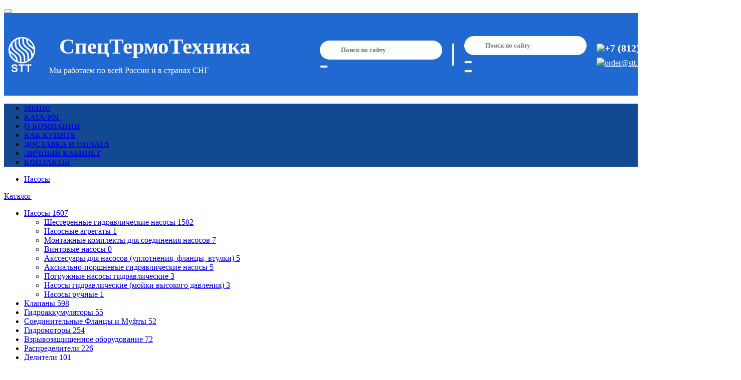

--- FILE ---
content_type: text/html;charset=utf-8
request_url: https://stt-spb.ru/catalog/aksialno-porshnevye-gidravlicheskie-nasosy/
body_size: 29604
content:
<!doctype html>
<html class="no-js" lang="ru" prefix="og: http://ogp.me/ns#">
<head>
	<title>Аксиально-поршневые гидравлические насосы - купить в СПб по низким ценам</title>
	<meta name="description" content="Аксиально-поршневые гидравлические насосы - купить по низким ценам в Санкт-Петербурге с гарантией напрямую от производителя">
	<meta name="robots" content="all">
	<meta http-equiv="Content-Type" content="text/html; charset=utf-8">
	<meta name="viewport" content="width=device-width, initial-scale=1, viewport-fit=cover">
	<meta name="format-detection" content="telephone=no">
	<meta name="HandheldFriendly" content="true">
	<meta name="theme-color" content="#0366d6">
	<meta property="og:title" content="Аксиально-поршневые гидравлические насосы" />
	<meta property="og:url" content="https://stt-spb.ru/catalog/aksialno-porshnevye-gidravlicheskie-nasosy/" />
	<meta property="og:type" content="website" />
	<meta name="twitter:title" content="Аксиально-поршневые гидравлические насосы" />
	<meta name="twitter:url" content="https://stt-spb.ru/catalog/aksialno-porshnevye-gidravlicheskie-nasosy/" />
	<meta name="twitter:type" content="website" />
	<meta name="twitter:card" content="summary" />
	<link rel="canonical" href="https://stt-spb.ru/catalog/aksialno-porshnevye-gidravlicheskie-nasosy/" />
	<link type="application/rss+xml" rel="alternate" href="/rss/">
	<link rel="icon" type="image/png" href="/media/208/20834.png">
	<link href="/manifest.json" rel="manifest">
	<link rel="stylesheet" type="text/css" media="screen" href="/gooru/css/font_Roboto.css" />
	<link rel="stylesheet" type="text/css" media="screen" href="/gooru/css/fonts/FontAwesome/css/all.min.css" />
	<link rel="stylesheet" type="text/css" media="screen" href="/custom/css/styles_fonts.css" />
	<link rel="stylesheet" type="text/css" media="screen" href="/custom/css/fonts.css" />
	<style>
:root
{
	--scrollbar-width: 15px;
	--StdLineColor: #eee;
	--AdaptiveLayoutPadding: 20px;
	--HeaderPadding: 15px;
	--HeaderIconSize: 25px;
	--AboveHeaderHeight: 0px;
	--TopElementsMarginLeft: 20px;
	--TopElementsMarginVertical: 20px;
	--TopIconSize: 36px;
	--AdaptiveFooterMargin: 30px;
	--LinkTransitionDuration: 0.1s;
	--MenuTransitionDuration: 0.05s;
	--MenuTransitionDelay: 0.05s;
	--lta_margin: 14px;
	--lta_margin_small: 7px;
	--vertical_margin: 28px;
	--ThemeWidth: |1183px;
--BackgroundColor: #ffffff;
--BackgroundRepeat: repeat;
--BackgroundPosition: center top;
--MainBackgroundColor: transparent;
--MainBackgroundRepeat: repeat-x;
--MainBackgroundPosition: top left;
--ContainerBackgroundColor: transparent;
--LeftWidth: 199px;
--RightWidth: 199px;
--TopPanelColor: #f2f2f2;
--TopPanelHoverColor: #0366d6;
--TopPanelLinkColor: #333333;
--TopPanelLinkHoverColor: #ffffff;
--TopColor: #ffffff;
--TopMenuLinkColor: #ffffff;
--TopMenuLinkHoverColor: #ffffff;
--TopElementsBorderColor: #eeeeee;
--TopHeight: 100px;
--TopHeightAdaptive: 70px;
--TopWidth: 276px;
--TopBackgroundColor: #2069d0;
--TopBackgroundColorFixed: #2069d0;
--TopBackgroundRepeat: no-repeat;
--TopBackgroundPosition: top left;
--FooterBackgroundColor: #1f69cf;
--FooterBackgroundRepeat: no-repeat;
--FooterBackgroundPosition: bottom center;
--FooterTextColor: #ffffff;
--FooterLinkCommonColor: #ffffff;
--FooterLinkCommonHoverColor: #ffffff;
--FooterLinkColor: #ffffff;
--FooterLinkHoverColor: #ffffff;
--FooterHeaderColor: #ffffff;
--FooterHeaderColorHover: #ffffff;
--FooterBottomBackgroundColor: #f7f7f7;
--FooterBottomTextColor: #666666;
--FooterContactColor: #000000;
--ThemeColor: #0366d6;
--TextColor: #000000;
--LinkColor: #0055cc;
--LinkHoverColor: #dd6c02;
--TextDecoration: none;
--H1Color: #00007f;
--RouteColor: #666666;
--font1: Roboto;
--font2: Roboto;
--font3: Roboto;
--font4: Roboto;
--FontSize: 14px;
--FontSizeH1: 210%;
--ThemeButtonColor: #0366d6;
--ThemeButtonColorHover: #046ee0;
--ThemeButtonTextColor: #ffffff;
--ThemeButtonTextHoverColor: #ffffff;
--ThemeButtonBorderColor: inherit;
--ThemeSlideMenuBackgroundColor: #383737;
--ThemeSlideMenuColor: #0366d6;
--SlideMenuLinkColor: #ffffff;
--SlideMenuLinkColorHover: #ffffff;
--MenuBackgroundRepeat: no-repeat;
--MenuBackgroundPosition: top left;
--CartBlockColor: #fc7d01;
--CartBlockFontColor: #ffffff;
--PriceColor: #333333;
--DiscountColor: #ff6600;
--TimerColor: #6fa810;
--NumBackgroundColor: #df0000;
--NumColor: #ffffff;
--IconColor: #fc7d01;
--IconColorEmpty: #cccccc;
--TopContactColor: #ffffff;
--TopContactLinkColor: #ffffff;
--TopContactLinkHoverColor: #dd6c02;
--CustomContactHeaderColor: inherit;
--MobileHeaderColor: #000000;
--AdaptiveLogoChangeWidth: 780px;
--AdaptiveSearchChangeWidth: 750px;
--AdaptiveTopContactChangeWidth: 908px;
--AdaptiveFooterChangeWidth: 1024px;
--AdaptiveMenuChangeWidth: 979px;
--SloganChangeWidth: 360px;
--OneChangeWidth: 480px;
--SandwitchMenuWidth: 320px;
--SandwitchBackgroundColor: inherit;
--SandwitchBackgroundRepeat: no-repeat;
--SandwitchBackgroundPosition: top left;
--SandwitchTextColor: inherit;
--SandwitchTextHoverColor: inherit;
--SandwitchMenuHoverBackgroundColor: inherit;
--CarouselTextBackgroundColor: #3f007f;
--BlackMenuHeight: 40px;
--SlideMenuPadding: 13px;
--MenuIconLiWidth: 125px;
--MenuIconDimensions_wpx: 55px;
--MenuIconDimensions_hpx: 55px;
--Menu3LevelTableDimensions_wpx: 156px;
--Menu3LevelTableDimensions_hpx: 100px;
--MenuTreeIconDimensions_wpx: 19px;
--MenuTreeIconDimensions_hpx: auto;
--LogoTopLineDimensions_wpx: 115px;
--LogoTopLineDimensions_hpx: 16px;
--LogoTopLineAdaptiveDimensions_wpx: 26px;
--LogoTopLineAdaptiveDimensions_hpx: 16px;
--LogoTopDimensions_wpx: 70px;
--LogoTopDimensions_hpx: 70px;
--LogoAdaptiveDimensions_wpx: 39px;
--LogoAdaptiveDimensions_hpx: 24px;
--LogoBottomDimensions_wpx: 175px;
--LogoBottomDimensions_hpx: 24px;
--LogoBottomLineDimensions_wpx: 115px;
--LogoBottomLineDimensions_hpx: 20px;
--main_color: #0366d6;
--min_color: #0375f6;
--dark_color: #0256b5;
--max_color: #0256b5;
--slidemenu_main_color: #383737;
--slidemenu_min_color: #535252;
--slidemenu_max_color: #373636;
--slidemenu_hover_main_color: #0366d6;
--slidemenu_hover_min_color: #0375f6;
--slidemenu_hover_max_color: #0256b5;
--button_color: #0366d6;
--button1: #1b82e2;
--button2: #004bcb;
--button_hover: #046ee0;
--button_border: #0869cf;
--cart_min_color: #ff8f01;
--cart_max_color: #ec5e01;
--cart_color: #fc7d01;
--cart_color1: #ff8c10;
--cart_color3: #ed6e00;
--cart_color4: #da5b00;
--min_width_with_scroll: 1183px;
--min_width: 1183px;
--viewport_width1: 1184px;
--stretch_width: 100%;
--OneChangeWidth1: 481px;
--ImagePadding: 5px;
--ImageBorderWidth: 1px;
--ImageBorderColor: #eeeeee;
--ImageDimensions_wpx: auto;
--ImageDimensions_hpx: auto;
--ImageDimensionsPreview_wpx: 199px;
--ImageDimensionsPreview_hpx: 150px;
--ImageDimensionsBig_wpx: 600px;
--ImageDimensionsBig_hpx: 600px;
--GalleryColumnImageDimensions_wpx: 163px;
--GalleryColumnImageDimensions_hpx: auto;
--ModsColorImageZoom: inherit;
--ModsColorSizesAlwaysShowStatus: inherit;
--ModsColorSizesHideIfOne: inherit;
--CatalogListTileWidth: 150px;
--CatalogListTileMargin: 30px;
--CatalogTableImagesHeight: 20%;
--CatalogPropColorBox: inherit;
--CatalogModelImageBorderColor: inherit;
--AddImagesWidth: 80px;
--CatalogImageSwitcherCarouselHeight: 200px;
--CategoriesTopElementWidth: 125px;
--CatalogSliderMenuWidth: 250px;
--CatalogSliderSublevelWidth: 783px;
--CatalogSliderColumnWidth: 212px;
--CategoryTileWidth: 225px;
--SubCatsTileWidth: 186px;
--SubCatsTileMargin: 18px;
--BrandsAlphabetTileColumnWidth: 185px;
--BrandsCountriesColumnWidth: 185px;
--CatalogGroupsListWidth: 429px;
--CatalogGroupsListMargin: 30px;
--FilterMaxHeight: 350px;
--SearchFilterLeftWidth: 20%;
--SearchFilterColumnCount: 3;
--AllCatalogWidth: 520px;
--AllCatalogHeight: 380px;
--AllCatalogColumnWidth: 175px;
--AllBrandsWidth: 550px;
--AllBrandsHeight: 320px;
--AllBrandsColumnWidth: 120px;
--RecentsNumColumn: 7;
--FavouritesNumColumn: 7;
--CatalogStoreTileWidth: calc(20% - 2 * var(--lta_margin));
--CatalogTableSizePlace: link;
--NamedFilterTileWidth: 100px;
--NamedFilterTileMargin: 18px;
--CatalogColorImages: inherit;
--ImageDimensionsMods_wpx: 45px;
--ImageDimensionsMods_hpx: 45px;
--ImageDimensionsModel_wpx: 176px;
--ImageDimensionsModel_hpx: 176px;
--ImageDimensionsModelBig_wpx: 300px;
--ImageDimensionsModelBig_hpx: 300px;
--ImageDimensionsModelImages_wpx: 64px;
--ImageDimensionsModelImages_hpx: 64px;
--CatalogModelBrandDimensions_wpx: auto;
--CatalogModelBrandDimensions_hpx: 15px;
--ImageDimensionsCategoryTop_wpx: 55px;
--ImageDimensionsCategoryTop_hpx: 55px;
--CategoriesMenu3LevelTableDimensions_wpx: 156px;
--CategoriesMenu3LevelTableDimensions_hpx: 100px;
--ImageDimensionsCategoryLeft_wpx: 19px;
--ImageDimensionsCategoryLeft_hpx: auto;
--ImageDimensionsCategory_wpx: 225px;
--ImageDimensionsCategory_hpx: 120px;
--ImageDimensionsSubCats_wpx: 186px;
--ImageDimensionsSubCats_hpx: 120px;
--ImageDimensionsBrandLeft_wpx: 135px;
--ImageDimensionsBrandLeft_hpx: 50px;
--ImageDimensionsBrandBottom_wpx: auto;
--ImageDimensionsBrandBottom_hpx: 50px;
--ImageDimensionsBrandTop_wpx: auto;
--ImageDimensionsBrandTop_hpx: 16px;
--ImageDimensionsBrand_wpx: 110px;
--ImageDimensionsBrand_hpx: 55px;
--ImageDimensionsBrandCardLogo_wpx: 200px;
--ImageDimensionsBrandCardLogo_hpx: 200px;
--ImageDimensionsLineModel_wpx: auto;
--ImageDimensionsLineModel_hpx: auto;
--ImageDimensionsGroupAction_wpx: 120px;
--ImageDimensionsGroupAction_hpx: 120px;
--CatalogGroupsDimensions_wpx: 176px;
--CatalogGroupsDimensions_hpx: auto;
--ImageDimensionsAutocomplete_wpx: 20px;
--ImageDimensionsAutocomplete_hpx: 20px;
--ImageDimensionsAutocompleteHide_wpx: auto;
--ImageDimensionsAutocompleteHide_hpx: auto;
--AllCatalogIconDimensions_wpx: 19px;
--AllCatalogIconDimensions_hpx: 19px;
--CatalogStoreImageDimensions_wpx: 228px;
--CatalogStoreImageDimensions_hpx: 143px;
--CatalogStorePageImageDimensions_wpx: 457px;
--CatalogStorePageImageDimensions_hpx: 286px;
--CatalogStorePageImagesDimensions_wpx: 55px;
--CatalogStorePageImagesDimensions_hpx: 55px;
--ImageDimensionsComplectModel_wpx: 90px;
--ImageDimensionsComplectModel_hpx: 100px;
--ImageDimensionsActionTable_wpx: 481px;
--ImageDimensionsActionTable_hpx: auto;
--ImageDimensionsAction_wpx: 600px;
--ImageDimensionsAction_hpx: auto;
--ImageDimensionsNamedFilter_wpx: 100px;
--ImageDimensionsNamedFilter_hpx: 100px;
--CatalogEventsBlockDimensions_wpx: 50px;
--CatalogEventsBlockDimensions_hpx: 50px;
--catalog_image_switcher_carousel_width: 720;
--change_vertical_model_width: 800px;
--NewsModernWidth: 249px;
--NewsModernMarginLeft: 30px;
--NewsImageHeight: 160px;
--PreviewDimensions_wpx: 1000px;
--PreviewDimensions_hpx: 1000px;
--NewsListDimensions_wpx: 249px;
--NewsListDimensions_hpx: 160px;
--ItemColumnDimensions_wpx: 55px;
--ItemColumnDimensions_hpx: auto;
--CommentsNumColumn: 3;
--RatingColor: #e4aa27;
--TagsCloudMinSize: 100;
--TagsCloudMaxSize: 270;
--CommentsImagesDimensions_wpx: 120px;
--CommentsImagesDimensions_hpx: 120px;
--CommentsColumnDimensions_wpx: 75px;
--CommentsColumnDimensions_hpx: 75px;
--ServicesLeftWidth: 477px;
--SpecialistsColumnLiWidth: 245px;
--SpecialistsColumnLiMarginLeft: 30px;
--ImageDimensionsItem_wpx: 457px;
--ImageDimensionsItem_hpx: 300px;
--ImageDimensionsImages_wpx: 55px;
--ImageDimensionsImages_hpx: 55px;
--ImageDimensionsSpecialistsColumn_wpx: 245px;
--ImageDimensionsSpecialistsColumn_hpx: 168px;
--ImageDimensionsSpecialist_wpx: 330px;
--ImageDimensionsSpecialist_hpx: 330px;
--ImageDimensionsSpecialistCert_wpx: auto;
--ImageDimensionsSpecialistCert_hpx: 200px;
--ImageDimensionsSpecialistWork_wpx: auto;
--ImageDimensionsSpecialistWork_hpx: auto;
--ImageDimensionsWork_wpx: 450px;
--ImageDimensionsWork_hpx: 280px;
--ServicesColumnImageDimensions_wpx: 116px;
--ServicesColumnImageDimensions_hpx: 116px;
--QuizListWidth: 245px;
--QuizVariantWidth: 245px;
--QuizListDimensions_wpx: 245px;
--QuizListDimensions_hpx: auto;
--QuizVariantsDimensions_wpx: 193px;
--QuizVariantsDimensions_hpx: 120px;
--DeliveriesPageNameColor: #dd6c02;
--BonusShieldColor: inherit;
--ShopItemsColumnDimensions_wpx: 30px;
--ShopItemsColumnDimensions_hpx: auto;
--ImageDimensionsCart_wpx: 75px;
--ImageDimensionsCart_hpx: 75px;
--ShopServicesCartDimensions_wpx: 120px;
--ShopServicesCartDimensions_hpx: 75px;
--credit_button_color: #9e1566;
--credit_button1: #b63172;
--credit_button2: #88005b;
--credit_button_hover: #9f105c;
--credit_button_border: #a3185f;
--AvatarDimensions_wpx: 140px;
--AvatarDimensions_hpx: 140px;
--AvatarPreviewDimensions_wpx: 40px;
--AvatarPreviewDimensions_hpx: 40px;
}
@media (max-width: 1024px)
{
	:root
	{
		--scrollbar-width: 0px;
	}
}</style>
	<link rel="stylesheet" type="text/css" media="screen" href="/lib/jquery.qtip/jquery.qtip.min.css" />
	<link rel="stylesheet" type="text/css" media="screen" href="/gooru/css/Catalog_inc_model_tabs.css" />
	<link rel="stylesheet" type="text/css" media="screen" href="/gooru/css/Pay.css" />
	<link rel="stylesheet" type="text/css" media="screen" href="/gooru/css/Poll.css" />
	<link rel="stylesheet" type="text/css" media="screen" href="/gooru/css/Quiz.css" />
	<link rel="stylesheet" type="text/css" media="screen" href="/gooru/css/Res.css" />
	<link rel="stylesheet" type="text/css" media="screen" href="/gooru/css/Search.css" />
	<link rel="stylesheet" type="text/css" media="screen" href="/gooru/css/Shop.css" />
	<link rel="stylesheet" type="text/css" media="screen" href="/gooru/css/Catalog_inc_model_deliveries_block.css" />
	<link rel="stylesheet" type="text/css" media="screen" href="/gooru/css/Catalog_inc_named_filters.css" />
	<link rel="stylesheet" type="text/css" media="screen" href="/gooru/css/Page_inc_contact.css" />
	<link rel="stylesheet" type="text/css" media="screen" href="/gooru/css/News_inc_item_column.css" />
	<link rel="stylesheet" type="text/css" media="screen" href="/gooru/css/Page_inc_menu_fixleft.css" />
	<link rel="stylesheet" type="text/css" media="screen" href="/gooru/css/Pay_inc_account.css" />
	<link rel="stylesheet" type="text/css" media="screen" href="/gooru/css/Pay_inc_account_block.css" />
	<link rel="stylesheet" type="text/css" media="screen" href="/gooru/css/Pay_inc_discounts.css" />
	<link rel="stylesheet" type="text/css" media="screen" href="/gooru/css/Pay_inc_increase_balance.css" />
	<link rel="stylesheet" type="text/css" media="screen" href="/gooru/css/Pay_inc_promo_autogen.css" />
	<link rel="stylesheet" type="text/css" media="screen" href="/gooru/css/Page_inc_landing.css" />
	<link rel="stylesheet" type="text/css" media="screen" href="/gooru/css/News_inc_modern.css" />
	<link rel="stylesheet" type="text/css" media="screen" href="/gooru/css/Search_inc_footer_contact.css" />
	<link rel="stylesheet" type="text/css" media="screen" href="/gooru/css/Inviter.css" />
	<link rel="stylesheet" type="text/css" media="screen" href="/gooru/css/Faq_inc_gloss.css" />
	<link rel="stylesheet" type="text/css" media="screen" href="/gooru/css/Form.css" />
	<link rel="stylesheet" type="text/css" media="screen" href="/gooru/css/Form_inc_horizontal.css" />
	<link rel="stylesheet" type="text/css" media="screen" href="/gooru/css/Form_inc_limited.css" />
	<link rel="stylesheet" type="text/css" media="screen" href="/gooru/css/Form_inc_vertical.css" />
	<link rel="stylesheet" type="text/css" media="screen" href="/gooru/css/Gallery.css" />
	<link rel="stylesheet" type="text/css" media="screen" href="/gooru/css/Instagram.css" />
	<link rel="stylesheet" type="text/css" media="screen" href="/gooru/css/Localization.css" />
	<link rel="stylesheet" type="text/css" media="screen" href="/gooru/css/News_inc_list.css" />
	<link rel="stylesheet" type="text/css" media="screen" href="/gooru/css/Localization_inc_branches.css" />
	<link rel="stylesheet" type="text/css" media="screen" href="/gooru/css/Localization_inc_flags.css" />
	<link rel="stylesheet" type="text/css" media="screen" href="/gooru/css/Localization_inc_suggester.css" />
	<link rel="stylesheet" type="text/css" media="screen" href="/gooru/css/News.css" />
	<link rel="stylesheet" type="text/css" media="screen" href="/gooru/css/News_inc_column_bottom.css" />
	<link rel="stylesheet" type="text/css" media="screen" href="/gooru/css/News_inc_column_vertical.css" />
	<link rel="stylesheet" type="text/css" media="screen" href="/gooru/css/News_inc_item.css" />
	<link rel="stylesheet" type="text/css" media="screen" href="/gooru/css/Search_inc_big_form.css" />
	<link rel="stylesheet" type="text/css" media="screen" href="/gooru/css/Search_inc_header_form.css" />
	<link rel="stylesheet" type="text/css" media="screen" href="/gooru/css/Core_inc_css_online.css" />
	<link rel="stylesheet" type="text/css" media="screen" href="/gooru/css/Web20_inc_socials.css" />
	<link rel="stylesheet" type="text/css" media="screen" href="/gooru/css/Web20_inc_comments_column.css" />
	<link rel="stylesheet" type="text/css" media="screen" href="/gooru/css/Web20_inc_comments_item.css" />
	<link rel="stylesheet" type="text/css" media="screen" href="/gooru/css/Web20_inc_comments_list.css" />
	<link rel="stylesheet" type="text/css" media="screen" href="/gooru/css/Web20_inc_rating.css" />
	<link rel="stylesheet" type="text/css" media="screen" href="/gooru/css/Web20_inc_reputation.css" />
	<link rel="stylesheet" type="text/css" media="screen" href="/gooru/css/Web20_inc_reviews_add.css" />
	<link rel="stylesheet" type="text/css" media="screen" href="/gooru/css/Web20_inc_reviews_tile.css" />
	<link rel="stylesheet" type="text/css" media="screen" href="/gooru/css/Web20_inc_tags.css" />
	<link rel="stylesheet" type="text/css" media="screen" href="/gooru/css/Web20.css" />
	<link rel="stylesheet" type="text/css" media="screen" href="/gooru/css/styles_core_black_menu_3level.css" />
	<link rel="stylesheet" type="text/css" media="screen" href="/gooru/css/styles_core_countdown.css" />
	<link rel="stylesheet" type="text/css" media="screen" href="/gooru/css/styles_core_list.css" />
	<link rel="stylesheet" type="text/css" media="screen" href="/gooru/css/styles_core_menu_tree.css" />
	<link rel="stylesheet" type="text/css" media="screen" href="/gooru/css/styles_layout_topmenu.css" />
	<link rel="stylesheet" type="text/css" media="screen" href="/gooru/css/Web20_inc_reviews_auto_promo.css" />
	<link rel="stylesheet" type="text/css" media="screen" href="/gooru/css/Catalog_inc_mods.css" />
	<link rel="stylesheet" type="text/css" media="screen" href="/gooru/css/Web20_inc_comments.css" />
	<link rel="stylesheet" type="text/css" media="screen" href="/gooru/css/User_inc_cabinet.css" />
	<link rel="stylesheet" type="text/css" media="screen" href="/gooru/css/Search_inc_results.css" />
	<link rel="stylesheet" type="text/css" media="screen" href="/gooru/css/Shop_inc_fast_order.css" />
	<link rel="stylesheet" type="text/css" media="screen" href="/gooru/css/Shop_inc_cart_block.css" />
	<link rel="stylesheet" type="text/css" media="screen" href="/gooru/css/Shop_inc_cart_block_fixed.css" />
	<link rel="stylesheet" type="text/css" media="screen" href="/gooru/css/Shop_inc_cart_fancybox.css" />
	<link rel="stylesheet" type="text/css" media="screen" href="/gooru/css/Shop_inc_cart_right.css" />
	<link rel="stylesheet" type="text/css" media="screen" href="/gooru/css/Shop_inc_cart_table.css" />
	<link rel="stylesheet" type="text/css" media="screen" href="/gooru/css/Shop_inc_credit.css" />
	<link rel="stylesheet" type="text/css" media="screen" href="/gooru/css/Shop_inc_delivery_api.css" />
	<link rel="stylesheet" type="text/css" media="screen" href="/gooru/css/Shop_inc_gifts.css" />
	<link rel="stylesheet" type="text/css" media="screen" href="/gooru/css/User.css" />
	<link rel="stylesheet" type="text/css" media="screen" href="/gooru/css/Shop_inc_history.css" />
	<link rel="stylesheet" type="text/css" media="screen" href="/gooru/css/Shop_inc_integration.css" />
	<link rel="stylesheet" type="text/css" media="screen" href="/gooru/css/Shop_inc_order.css" />
	<link rel="stylesheet" type="text/css" media="screen" href="/gooru/css/Shop_inc_order_form.css" />
	<link rel="stylesheet" type="text/css" media="screen" href="/gooru/css/Shop_inc_payment_delivery_page.css" />
	<link rel="stylesheet" type="text/css" media="screen" href="/gooru/css/Shop_inc_timer.css" />
	<link rel="stylesheet" type="text/css" media="screen" href="/gooru/css/Stat.css" />
	<link rel="stylesheet" type="text/css" media="screen" href="/gooru/css/Subscribe.css" />
	<link rel="stylesheet" type="text/css" media="screen" href="/gooru/css/Faq.css" />
	<link rel="stylesheet" type="text/css" media="screen" href="/gooru/css/Catalog_inc_view.css" />
	<link rel="stylesheet" type="text/css" media="screen" href="/gooru/libplugins/swiper/css/swiper.min.css" />
	<link rel="stylesheet" type="text/css" media="screen" href="/gooru/css/styles_core_timer.css" />
	<link rel="stylesheet" type="text/css" media="screen" href="/gooru/css/styles_core_image_switcher.css" />
	<link rel="stylesheet" type="text/css" media="screen" href="/gooru/css/styles_core_messages_and_dialogs.css" />
	<link rel="stylesheet" type="text/css" media="screen" href="/gooru/css/styles_core_number_inc_dec.css" />
	<link rel="stylesheet" type="text/css" media="screen" href="/gooru/css/styles_core_sitemap.css" />
	<link rel="stylesheet" type="text/css" media="screen" href="/gooru/css/styles_core_slider.css" />
	<link rel="stylesheet" type="text/css" media="screen" href="/gooru/css/styles_core_small_light_menu.css" />
	<link rel="stylesheet" type="text/css" media="screen" href="/gooru/css/styles_core_subs.css" />
	<link rel="stylesheet" type="text/css" media="screen" href="/gooru/css/styles_core_tips.css" />
	<link rel="stylesheet" type="text/css" media="screen" href="/gooru/css/styles_core_explorer.css" />
	<link rel="stylesheet" type="text/css" media="screen" href="/gooru/css/styles_core_content.css" />
	<link rel="stylesheet" type="text/css" media="screen" href="/gooru/css/Adv_inc_action.css" />
	<link rel="stylesheet" type="text/css" media="screen" href="/gooru/css/Adv_inc_slides.css" />
	<link rel="stylesheet" type="text/css" media="screen" href="/gooru/css/Adv_inc_slides_wide.css" />
	<link rel="stylesheet" type="text/css" media="screen" href="/gooru/css/Catalog.css" />
	<link rel="stylesheet" type="text/css" media="screen" href="/gooru/css/Catalog_inc_accessories.css" />
	<link rel="stylesheet" type="text/css" media="screen" href="/gooru/css/Catalog_inc_accessories_complect.css" />
	<link rel="stylesheet" type="text/css" media="screen" href="/gooru/css/styles_core_icons.css" />
	<link rel="stylesheet" type="text/css" media="screen" href="/gooru/css/styles_core_dropdowns.css" />
	<link rel="stylesheet" type="text/css" media="screen" href="/gooru/css/Catalog_inc_vertical_menu.css" />
	<link rel="stylesheet" type="text/css" media="screen" href="/gooru/css/fancybox/jquery.fancybox.css" />
	<link rel="stylesheet" type="text/css" media="screen" href="/gooru/css/styles_core.css" />
	<link rel="stylesheet" type="text/css" media="screen" href="/gooru/css/styles_core_editor.css" />
	<link rel="stylesheet" type="text/css" media="screen" href="/gooru/css/styles_core_content_decoration.css" />
	<link rel="stylesheet" type="text/css" media="screen" href="/gooru/css/styles_layout.css" />
	<link rel="stylesheet" type="text/css" media="screen" href="/gooru/css/styles_layout_sandwich.css" />
	<link rel="stylesheet" type="text/css" media="screen" href="/gooru/css/styles_layout_header.css" />
	<link rel="stylesheet" type="text/css" media="screen" href="/gooru/css/jquery.ui/ui+lightness/jquery.ui.css" />
	<link rel="stylesheet" type="text/css" media="screen" href="/gooru/css/fancybox/jquery.fancybox-buttons.css" />
	<link rel="stylesheet" type="text/css" media="screen" href="/gooru/css/styles_core_date_filter.css" />
	<link rel="stylesheet" type="text/css" media="screen" href="/gooru/css/fancybox/jquery.fancybox-thumbs.css" />
	<link rel="stylesheet" type="text/css" media="screen" href="/gooru/css/styles_core_black_menu.css" />
	<link rel="stylesheet" type="text/css" media="screen" href="/gooru/css/styles_core_buttons.css" />
	<link rel="stylesheet" type="text/css" media="screen" href="/gooru/css/styles_core_buttons_switcher_and_pager.css" />
	<link rel="stylesheet" type="text/css" media="screen" href="/gooru/css/styles_core_grid.css" />
	<link rel="stylesheet" type="text/css" media="screen" href="/gooru/css/styles_core_calendar.css" />
	<link rel="stylesheet" type="text/css" media="screen" href="/gooru/css/styles_core_carousel.css" />
	<link rel="stylesheet" type="text/css" media="screen" href="/gooru/css/styles_core_controls.css" />
	<link rel="stylesheet" type="text/css" media="screen" href="/gooru/css/Catalog_inc_ads.css" />
	<link rel="stylesheet" type="text/css" media="screen" href="/gooru/css/Catalog_inc_ajax_items.css" />
	<link rel="stylesheet" type="text/css" media="screen" href="/gooru/css/Catalog_inc_all_catalog.css" />
	<link rel="stylesheet" type="text/css" media="screen" href="/gooru/css/Catalog_inc_props_params.css" />
	<link rel="stylesheet" type="text/css" media="screen" href="/gooru/css/Catalog_inc_group_top.css" />
	<link rel="stylesheet" type="text/css" media="screen" href="/gooru/css/Catalog_inc_groups_menu.css" />
	<link rel="stylesheet" type="text/css" media="screen" href="/gooru/css/Catalog_inc_groups_on_image.css" />
	<link rel="stylesheet" type="text/css" media="screen" href="/gooru/css/Catalog_inc_minitable.css" />
	<link rel="stylesheet" type="text/css" media="screen" href="/gooru/css/Catalog_inc_model.css" />
	<link rel="stylesheet" type="text/css" media="screen" href="/gooru/css/Catalog_inc_pricelist.css" />
	<link rel="stylesheet" type="text/css" media="screen" href="/gooru/css/Catalog_inc_props.css" />
	<link rel="stylesheet" type="text/css" media="screen" href="/gooru/css/Catalog_inc_reviews.css" />
	<link rel="stylesheet" type="text/css" media="screen" href="/gooru/css/Catalog_inc_gifts.css" />
	<link rel="stylesheet" type="text/css" media="screen" href="/gooru/css/Catalog_inc_row.css" />
	<link rel="stylesheet" type="text/css" media="screen" href="/gooru/css/Catalog_inc_search_examples.css" />
	<link rel="stylesheet" type="text/css" media="screen" href="/gooru/css/Catalog_inc_sizes.css" />
	<link rel="stylesheet" type="text/css" media="screen" href="/gooru/css/Catalog_inc_stores.css" />
	<link rel="stylesheet" type="text/css" media="screen" href="/gooru/css/Catalog_inc_table_sizes.css" />
	<link rel="stylesheet" type="text/css" media="screen" href="/gooru/css/Catalog_inc_tile_and_subs.css" />
	<link rel="stylesheet" type="text/css" media="screen" href="/gooru/css/Catalog_inc_top_blocks.css" />
	<link rel="stylesheet" type="text/css" media="screen" href="/gooru/css/Catalog_inc_group.css" />
	<link rel="stylesheet" type="text/css" media="screen" href="/gooru/css/Catalog_inc_filter_search.css" />
	<link rel="stylesheet" type="text/css" media="screen" href="/gooru/css/Catalog_inc_banners.css" />
	<link rel="stylesheet" type="text/css" media="screen" href="/gooru/css/Catalog_inc_catbrand.css" />
	<link rel="stylesheet" type="text/css" media="screen" href="/gooru/css/Catalog_inc_binding.css" />
	<link rel="stylesheet" type="text/css" media="screen" href="/gooru/css/Catalog_inc_brands_alphabet.css" />
	<link rel="stylesheet" type="text/css" media="screen" href="/gooru/css/Catalog_inc_brands_bottom.css" />
	<link rel="stylesheet" type="text/css" media="screen" href="/gooru/css/Catalog_inc_brands_by_country.css" />
	<link rel="stylesheet" type="text/css" media="screen" href="/gooru/css/Catalog_inc_brands_top.css" />
	<link rel="stylesheet" type="text/css" media="screen" href="/gooru/css/Catalog_inc_buttons.css" />
	<link rel="stylesheet" type="text/css" media="screen" href="/gooru/css/Catalog_inc_cat_groups.css" />
	<link rel="stylesheet" type="text/css" media="screen" href="/gooru/css/Catalog_inc_categories_slider.css" />
	<link rel="stylesheet" type="text/css" media="screen" href="/gooru/css/Catalog_inc_filter.css" />
	<link rel="stylesheet" type="text/css" media="screen" href="/gooru/css/Catalog_inc_cats_menu.css" />
	<link rel="stylesheet" type="text/css" media="screen" href="/gooru/css/Catalog_inc_colors.css" />
	<link rel="stylesheet" type="text/css" media="screen" href="/gooru/css/Catalog_inc_compare.css" />
	<link rel="stylesheet" type="text/css" media="screen" href="/gooru/css/Catalog_inc_complects.css" />
	<link rel="stylesheet" type="text/css" media="screen" href="/gooru/css/Catalog_inc_cross_link_block.css" />
	<link rel="stylesheet" type="text/css" media="screen" href="/gooru/css/Catalog_inc_events.css" />
	<link rel="stylesheet" type="text/css" media="screen" href="/gooru/css/Catalog_inc_fast_search.css" />
	<link rel="stylesheet" type="text/css" media="screen" href="/gooru/css/Catalog_inc_fast_view.css" />
	<link rel="stylesheet" type="text/css" media="screen" href="/gooru/css/Catalog_inc_table.css" />
	<link rel="stylesheet" type="text/css" media="screen" href="/custom/css/styles_desktop_editor.css" />
		<style>.b-combined
{
	padding-top: 0;
	padding-bottom: 0;
}
.b-combined .carousel
{
	margin: 0;
	padding: 0;
	list-style-type: none;
	display: flex;
	align-items: stretch;
	width: 100%;
}
.b-combined-item
{
	display: block;
	position: relative;
	background-position: center center;
	background-repeat: no-repeat;
	background-size: cover;
	width: 100%;
	height: auto;
	flex-shrink: 0;
	padding: 50px 0;
}
.b-combined-item.has-height, .b-combined-item.no-padding { padding: 0; }
.b-combined-item.dark
{
	color: #fff;
}
.b-combined-item > .layout
{
	display: flex;
	align-items: center;
	position: static;
	height: 100%;
}
.b-combined-container
{
	display: flex;
	flex-flow: row nowrap;
	justify-content: space-between;
	align-items: center;
	width: 100%;
	height: 100%;
	z-index: 2;
	position: relative;
}
.b-combined-content
{
	height: 100%;
}
.b-combined-content:empty { display: none; }
.b-combined-image
{
	margin: 0 0 0 20px;
}
.b-combined-image.no-content
{
	margin: 0;
	width: 100%;
	height: 100%;
	display: flex;
	justify-content: center;
	align-items: center;
}
.inversed .b-combined-image
{
	order: -1;
	margin: 0 20px 0 0;
}
.b-combined-item.no-padding { padding: 0; }
.b-combined-item.dark:after
{
	content: '';
	position: absolute;
	left: 0;
	right: 0;
	bottom: 0;
	top: 0;
	background: rgba(0, 0, 0, 0.7);
	z-index: 0;
}
.b-combined-image > a
{
	display: block;
	width: 100%;
	height: 100%;
}
.b-combined-name
{
	font-size: 38px;
	font-weight: 500;
	color: inherit;
	margin: 0;
	padding: 0;
	line-height: normal;
}
.b-combined-item.big .b-combined-name
{
	font-size: 58px;
}
.b-combined-link
{
	transition: none !important;
	color: inherit;
	text-decoration: none;
}
.b-combined-text
{
    font-size: 22px;
    margin-top: 22px;
    font-style: normal;
	font-weight: 300;
    letter-spacing: -0.02em;
}
.b-combined-text b, .b-combined-text strong { font-weight: 500; }
.b-combined-text h2
{
    font-size: 28px;
    font-weight: 400;
    margin-bottom: 0 0 10px 0;
    color: #fff;
}
.b-combined-item.big .b-combined-text
{
	font-size: 30px;
}
.b-combined-item.dark .b-combined-text
{
    color: #C8C8C8;
}
.b-combined-text .highlight
{
	font-size: 28px;
	font-weight: 400;
    margin-bottom: 10px;
    color: #fff;
}
.b-combined-text > p, .b-combined-text > blockquote
{
	font-size: 24px;
	font-weight: 400;
}
.b-combined-price-container
{
	display: flex;
	flex-flow: row wrap;
	align-items: center;
	margin-top: 50px;
}
.b-combined-price-name
{
	font-size: 16px;
}
.b-combined-price-value
{
    font-weight: 500;
    font-size: 40px;
}
.b-combined-oldprice
{
	margin-right: 20px;
}
.b-combined-oldprice-name
{
	font-size: 16px;
	color: #b6b6b6;
}
.b-combined-oldprice-value
{
	color: #b6b6b6;
	font-size: 30px;
	text-decoration: line-through;
	text-decoration-color: var(--ThemeColor);
}
.no-decoration .b-combined-oldprice-value
{
	text-decoration: none;
}
.b-combined-button-container
{
}
.b-combined-button-right
{
	font-size: 16px;
}
.b-combined-bottom
{
	display: flex;
	flex-flow: row wrap;
	align-items: center;
	margin-top: 25px;
}
.b-combined-bottom > *
{
	margin: 25px 50px 0 0;
}
.b-combined-bottom:empty { display: none; }
.b-combined .image_carousel .prev, .b-combined .image_carousel .next
{
	background: rgba(85, 93, 80, 0.5);
	border-radius: 0;
	border: 0;
	width: 40px;
	height: 40px;
	text-align: center;
	margin-top: -20px;
}
.b-combined .image_carousel .prev{ border-radius: 0 3px 3px 0; }
.b-combined .image_carousel .next{ border-radius: 3px 0 0 3px; }
.b-combined .image_carousel .prev::before
{
	margin-top: 6px;
	left: 15px;
	right: auto;
}
.b-combined .image_carousel .next::before
{
	margin-top: 6px;
	right: 15px;
	left: auto;
}
.b-combined .image_carousel .prev:active::before, .b-combined .image_carousel .next:active::before
{
	margin-top: 7px;
	margin-left: 1px;
}
@media (max-width: 1023px)
{
	.b-combined-name
	{
		font-size: 44px;
	}
}
@media (max-width: 900px)
{
	.b-combined-container
	{
		flex-flow: column nowrap;
		justify-content: fex-start;
		align-items: stretch;
	}
	.b-combined-image
	{
		display: none;
		margin: 30px 0;
	}
	.b-combined-image img
	{
		width: 100%;
	}
	.allow-image-adaptive .b-combined-image
	{
		display: block;
	}
}
@media (max-width: 768px)
{
	.b-combined-name, .b-combined-item.big .b-combined-name
	{
		font-size: 29px;
	}
	.b-combined-text,
	.b-combined-text .highlight,
	.b-combined-item.big .b-combined-text,
	.b-combined-text > p,
	.b-combined-text > blockquote
	{
		font-size: 16px;
	}
	.b-combined-price-container
	{
		font-size: 29px;
		margin-top: 30px;
	}
	.b-combined-bottom
	{
		margin-top: 5px;
	}
}
@media (max-width: 480px)
{
	.b-combined-bottom
	{
		flex-flow: column nowrap;
		align-items: stretch;
	}
	.b-combined-bottom > *
	{
		margin-right: 0;
	}
	.b-combined-button-container .do-button
	{
		width: 100%;
		display: block;
	}
}	</style>
		<style>/* Common */
.adv-group > ul
{
	margin: 0;
	padding: 0;
	list-style-type: none;
}
.adv-group img
{
	max-width: 100%;
	height: auto;
}
.adv-group img[src*='svg']
{
	max-width: none;
}
/* inside layout */
.container > .adv-group:not(:last-child):not(.fw)
{
	margin-bottom: 20px;
}
.container > .adv-group > ul
{
	display: flex;
	flex-flow: row wrap;
	align-items: center;
	justify-content: space-around;
	margin-bottom: -20px;
}
.container > .adv-group > ul > li
{
	text-align: center;
	margin-bottom: 20px;
}
.adv-price
{
	margin-top: 20px;
}
/* Social footer line right */
.adv-social, .adv-accept_bottom, .adv-accept_under_logo
{
	display: flex;
	justify-content: center;
	align-items: center;
	flex-wrap: wrap;
}
.adv-social > ul, .adv-accept_bottom > ul, .adv-accept_under_logo > ul
{
	display: flex;
	align-items: center;
}
.adv-social li, .adv-accept_bottom li, .adv-accept_under_logo li
{
	flex-shrink: 0;
	margin-right: 15px;
}
.adv-social li:last-child, .adv-accept_bottom li:last-child, .adv-accept_under_logo li:last-child { margin-right: 0; }
.adv-social .header, .adv-accept_bottom .header { margin-right: 15px; }
.adv-social img, .adv-accept_bottom img
{
	display: block;
}
.adv-accept_under_logo
{
	margin-top: var(--AdaptiveFooterMargin);
}
@media screen and (max-width: 1024px)
{
	.adv-social, .adv-accept_bottom, .adv-accept_under_logo { flex-flow: column nowrap; }
	.adv-social .header, .adv-accept_bottom .header { margin: 0 0 8px 0; }
	.adv-social > ul, .adv-accept_bottom > ul, .adv-accept_under_logo > ul
	{
		flex-wrap: wrap;
		justify-content: center;
	}
	.adv-accept_bottom img, .adv-accept_under_logo img
	{
		height: 18px;
		width: auto;
	}
}
@media (max-width: 359px)
{
	.adv-social li, .adv-accept_bottom li, .adv-accept_under_logo li
	{
		margin: 7px 7px 0 7px;
	}
}
.adv-group .fab.rounded
{
	width: 30px;
	height: 30px;
	line-height: 30px;
	border-radius: 50%;
	color: #fff;
	text-align: center;
	font-size: 16px;
}
.adv-group .fab.rounded { background: #999; }
.adv-group .fa-facebook.rounded { background: #39579a; }
.adv-group .fa-vk.rounded { background: #41658b; }
.adv-group .fa-twitter.rounded { background: #00abf0; }
.adv-group .fa-youtube.rounded { background: #e1312c; }
.adv-group .fa-instagram.rounded { background: #cc2f7d; }
.adv-group .fa-skype.rounded { background: #00adef; }
.adv-group .fa-odnoklassniki.rounded { background: #ee8208; }
/* in header */
#header > .layout > .adv-group
{
	height: 100%;
	flex-shrink: initial;
	padding: 10px var(--HeaderPadding);
}
#header > .layout > .adv-group > ul
{
	display: flex;
	align-items: stretch;
	height: 100%;
}
#header > .layout > .adv-group > ul > li, #header > .layout > .adv-group > ul > li > a
{
	display: flex;
	justify-content: center;
	align-items: center;
	text-decoration: none;
	height: 100%;
}
#header > .layout > .adv-group > ul > li img
{
	display: block;
	width: auto;
	height: 100%;
	max-width: none;
}
#header > .layout > .adv-group > ul > li + li
{
	margin-left: 10px;
}
.adv-social_toptop
{
	order: 11;
}
.adv-social_toptop > ul
{
	display: flex;
	flex-flow: row nowrap;
	align-items: center;
}
.adv-social_toptop > ul > li + li
{
	margin-left: 15px;
}
.adv-social_toptop a
{
	transition: opacity 0.2s;
}
.adv-social_toptop a:hover
{
	opacity: 0.5;
}
/* Social networks comments widgets */
.adv-comments { margin-top: 20px; }
/* Socials above center copyright */
.adv-social_footer_above_copyright
{
	white-space: nowrap;
	text-align: center;
	margin-top: 23px;
}
.adv-social_footer_above_copyright > ul > li
{
	display: inline-block;
	vertical-align: middle;
	white-space: normal;
}
.adv-social_footer_above_copyright li:not(:first-child){margin-left: 15px;}
/*  Socials under logo */
.adv-social_logo
{
	text-align: center;
	margin-top: 15px;
}
.adv-social_logo > ul > li
{
	display: inline-block;
	vertical-align: middle;
}
.adv-social_logo > ul > li:not(:last-child) { margin-right: 5px; }
.adv-social_logo .fa, .adv-social_logo .fab, .adv-social_logo .far
{
	width: 24px;
	height: 24px;
	line-height: 24px;
	border-radius: 12px;
	font-size: 12px;
}
/* Closable */
.adv-closable
{
	text-align: center;
	position: relative;
}
.adv-closable > ul > li > img, .adv-closable > ul > li > a > img
{
	max-width: 100%;
	height: auto;
}
/* Board */
.adv-board{ display: block; }
.adv-board.white-block > .white-block-inner > ul
{
	margin: 0;
	padding: 0;
	list-style-type: none;
}
.adv-board .adv-name{ font-size: 140%; }
.adv-board .adv-name + .b-text
{
	margin-top: 10px;
}
.adv-board.white-block .big-close:hover { color: #000; }
/* Background big banners */
.adv-group-background
{
	position: absolute;
	width: 100%;
	left: 0;
	top: 0;
}
.fancybox-lock .adv-group-background{ overflow-y: scroll; }
.adv-group-background .element
{
	display: block;
	width: 100%;
	text-align: center;
	background-position: center top;
	background-repeat: no-repeat;
}
.adv-background_fixed, .adv-background_bottom{ position: fixed; }
.adv-background_bottom
{
	top: auto;
	bottom: 0;
}
/* banners table */
.adv-banners-table
{
	text-align: center;
}
.adv-banners-table .adv-name
{
	display: block;
	border-radius: 0 0 4px 4px;
	padding: 10px 20px;
	font-weight: 700;
	font-size: 130%;
}
.adv-banners-table .b-text
{
	padding-bottom: 10px;
}
.adv-banners-table a { text-decoration: none; }
.adv-banners-table a:not(:hover) { color: inherit; }
/* Name above image */
.adv-name-above > ul > li { position: relative; }
.adv-name-above .adv-name
{
	position: absolute;
	bottom: 0;
	left: 0;
	width: 100%;
	padding: 10px;
	background-color: rgba(0, 0, 0, 0.7);
	color: #ddd;
	font-size: 160%;
	font-weight: normal;
	box-sizing: border-box;
}
.adv-name-above a .adv-name
{
	transition-property: background-color, color;
	transition-duration: 0.2s;
}
.adv-name-above a:hover .adv-name
{
	background-color: rgba(0, 0, 0, 0.9);
	color: #fff;
}
/* Footer subbottom */
#footer-subbottom-table .adv-group > ul
{
	display: flex;
	align-items: center;
}
#footer-subbottom-table .adv-group > ul > li { margin-right: 20px; }
#footer-subbottom-table .adv-group > ul > li:last-child { margin-right: 0; }
/* Footer Line */
.adv-line{ text-align: center; }
.adv-line > .layout
{
	border-top: 1px solid #ddd;
	padding-top: 25px;
	padding-bottom: 25px;
}
.adv-line > .layout > .header,
.adv-line > .layout > ul,
.adv-line > .layout > ul > li
{
	display: inline-block;
	vertical-align: middle;
	margin: 0;
	padding: 0;
	list-style-type: none;
}
.adv-line > .layout > .header { margin-right: 30px; }
.adv-line > .layout > ul > li
{
	margin: 0 20px;
}
/* Ears */
.adv-ear_left, .adv-ear_right
{
	width: 275px;
	overflow: hidden;
	position: fixed;
	z-index: 1;
}
.adv-ear_left { transform: translateX(-275px); text-align: right; }
.adv-ear_right { transform: translateX(calc(0 + var(--min_width))); }
.adv-ear_left > ul, .adv-ear_right > ul { display: inline-block; }
.adv-ear_left > ul > li, .adv-ear_right > ul > li { display: block; }
.adv-ear_left > ul > li { padding-right: 20px; }
.adv-ear_right > ul > li { padding-left: 20px; }
/* in top */
.adv-intop > ul
{
	display: flex;
	align-items: center;
}
.adv-intop > ul > li + li { margin-left: 20px; }
.adv-intop > ul > li > img
{
	max-width: none;
}
@media screen and (max-width: 1023px)
{
	.adaptive .adv-intop
	{
		display: none;
	}
}
/* Social footer top */
.adv-social_footer_top
{
	white-space: nowrap;
	font-size: 130%;
}
.adv-social_footer_top ul > li:not(:last-child) { margin-bottom: 7px; }
#footer .adv-social_footer_top a { color: inherit; }
/* social top contact */
.adv-social_contact, .adv-social_contact_footer
{
	margin-top: calc((var(--AdaptiveFooterMargin) / 2) + 10px);
}
.contact.iconed > .adv-social_contact
{
	display: block;
	margin: 0 0 0 20px;
}
.adv-social_contact > ul > li, .adv-social_contact_footer > ul > li
{
	display: inline-block;
	vertical-align: middle;
}
.adv-social_contact > ul > li > a, .adv-social_contact_footer > ul > li > a { display: block; }
.adv-social_contact > ul > li:not(:last-child),.adv-social_contact_footer > ul > li:not(:last-child) { margin-right: calc(var(--AdaptiveFooterMargin) / 2); }
.adv-social_contact .fa, .adv-social_contact_footer .fa,
.adv-social_contact .fab, .adv-social_contact_footer .fab
{
	width: 24px;
	height: 24px;
	line-height: 24px;
	border-radius: 12px;
	color: #fff;
	text-align: center;
	font-size: 13px;
}
/* theme-headered */
.adv-theme-headered .theme-header { margin-bottom: 40px; }
.adv-theme-headered > ul { margin-left: -59px; }
.adv-theme-headered > ul > li
{
	display: inline-block;
	vertical-align: middle;
	margin: 0 0 20px 59px;
}
/* Image Hover*/
.adv-image-hover .adv-image2
{
	display: none;
}
.adv-image-hover .hovered .adv-image2
{
	display: block;
}
.adv-image-hover .hovered .adv-image
{
	display: none;
}
/* Backgrounded */
.adv-banners-background > ul > li
{
	background-position: 50% 0;
	background-repeat: no-repeat;
}
.adv-banners-background > ul > li > a,
.adv-banners-background-link > ul > li > a
{
	display: block;
	height: 100%;
}
.adv-banners-background-link > ul > li > a
{
	background-position: 50% 0;
	background-repeat: no-repeat;
}
/* Content top and bottom */
.adv-content_top img, .adv-content_bottom img
{
	max-width: 100%;
	height: auto;
}
.adv-content_top > ul > li:not(:last-child),
.adv-content_bottom > ul > li:not(:last-child)
{
	margin-bottom: 20px;
}
#content:not(:empty) + .adv-content_bottom { margin-top: 20px; }
/* Sudtop */
.adv-subtop
{
	flex-basis: 100%;
}
.adv-subtop > ul
{
	display: flex;
	flex-flow: row wrap;
	justify-content: space-between;
	align-items: center;
	font-size: 110%;
}
.adv-subtop > ul > li
{
	color: #666;
	display: flex;
	flex-direction: row;
	align-items: center;
	margin-top: 20px;
}
.adv-subtop > ul > li > a
{
	text-decoration: none;
	display: flex;
	flex-direction: row;
	align-items: center;
}
.adv-subtop > ul > li > a:not(:hover)
{
	color: inherit;
}
.adv-subtop > ul > li .fa,
.adv-subtop > ul > li .far,
.adv-subtop > ul > li .fal,
.adv-subtop > ul > li .fab
{
	font-size: 32px;
}
.adv-subtop > ul > li .fa,
.adv-subtop > ul > li .far,
.adv-subtop > ul > li .fab,
.adv-subtop > ul > li .fal,
.adv-subtop > ul > li img
{
	display: inline-block;
	margin-right: 10px;
	font-weight: 300;
}
.adv-popup
{
	display: none;
}
.adv-popup_closable
{
	text-align: center;
	margin-bottom: 20px;
}
.adv-popup_closable .adv-name
{
	display: block;
	font-family: var(--font2);
	font-weight: bold;
	margin: 20px 20px 0 20px;
	color: #333;
	font-size: 170%;
	text-decoration: none;
}
.adv-popup_closable .b-text
{
	display: block;
	font-family: var(--font2);
	font-size: 120%;
	margin: 20px 20px 0 20px;
}
.adv-popup_closable img
{
	max-width: 100%;
	height: auto;
}
/* socials footer logo left */
.adv-social_footer_logo
{
	white-space: nowrap;
	margin-top: 10px;
}
.adv-social_footer_logo > ul, .adv-social_footer_logo > ul > li, .adv-social_footer_logo .header
{
	display: inline-block;
	vertical-align: middle;
	white-space: normal;
}
.adv-social_footer_logo li:not(:first-child) { margin-left: 6px; }
/* Catalog model */
.adv-catalog-model
{
	text-align: center;
	margin-top: 15px;
}
.adv-catalog-model .theme-header
{
	justify-content: center;	
}
.adv-group.adv-catalog-model > ul
{
	margin-left: -15px;
	letter-spacing: -4px;
	word-spacing: 0;
}
.adv-catalog-model li
{
	display: inline-block;
	vertical-align: middle;
	width: 142px;
	border: 2px solid var(--ThemeColor);
	box-sizing: border-box;
	margin-left: 15px;
	padding: 8px;
	text-align: left;
	letter-spacing: normal;
	word-spacing: normal;
}
.adv-group.adv-catalog-model > ul > li > a
{
	display: block;
	text-decoration: none;
}
.adv-catalog-model-content
{
	display: block;
	overflow: hidden;
}
.adv-catalog-model .b-text
{
	color: #666;
	font-size: 85%;
	margin-top: 2px;
}
.adv-group.adv-catalog-model > ul > li img
{
	max-width: 100%;
	height: auto;
	width: auto;
	margin-bottom: 5px;
}
.adv-catalog-model .adv-name
{
	font-weight: bold;
	color: #000;
}
/* percent */
.adv-pc
{
	max-width: 100%;
	overflow: hidden;
}
.container > .adv-pc > ul
{
	margin-bottom: 0;
	margin-left: -1px;
	margin-right: -1px;
}
.adv-group.adv-pc > ul > li
{
	padding: 1px;
	margin: 0 !important;
	position: relative;
}
.adv-group.adv-pc > ul > li > a
{
	display: block;
	width: 100%;
	height: 100%;
}
.adv-group.adv-pc > ul > li img
{
	width: 100%;
	height: 100%;
	object-fit: cover;
	display: block;
}
.adv-pc .adv-name
{
	display: block;
	position: absolute;
	bottom: 10%;
	left: 0;
	width: 100%;
	text-align: center;
	font-size: 32px;
	font-weight: 500;
}
.adv-group.adv-pc > ul > li > a:hover .adv-name
{
	text-decoration: underline;
}
.adv-group .w25 { width: 25%; }
.adv-group .w33 { width: 33.3333%; }
.adv-group .w50 { width: 50%; }
.adv-group .w66 { width: 66.6666%; }
.adv-group .w75 { width: 75%; }
.adv-group .w100 { width: 100%; }
/* alert */
.adv-alert
{
	width: 100%;
	background: #f00;
	color: #fff;
	position: fixed;
	top: 0;
	left: 0;
	z-index: 15;
}
.adv-alert > ul > li
{
	display: flex;
	justify-content: center;
	align-items: center;
	padding-left: 12vw;
	padding-right: 12vw;
}
.adv-alert .big-close
{
	top: 50%;
	margin-top: -15px;
	color: #fff;
	right: 2vw;
}
.adv-alert .b-text a
{
	color: inherit;
}
@media screen and (max-width: 1024px)
{
	.adv-pc .adv-name
	{
		font-size: 24px;
	}
}
@media screen and (max-width: 899px)
{
	.adaptive .aside > .adv-group, .adaptive .adv-subtop
	{
		display: none;
	}
}
@media screen and (max-width: 800px)
{
	.adv-pc .adv-name
	{
		font-size: 18px;
	}
}
@media screen and (max-width: 520px)
{
	.adv-group.adv-pc > ul, .adv-group.adv-pc > ul > li
	{
		display: block;
	}
	.adv-group.adv-pc > ul > li
	{
		width: 100% !important;
	}
	.adv-group.adv-pc > ul > li img
	{
		width: 100%;
		height: 100%;
		object-fit: fill;
	}
}
@media screen and (max-width: 360px)
{
	.adv-group.adv-catalog-model > ul
	{
		margin-left: 0;
	}
	.adv-catalog-model li
	{
		display: block;
		width: auto;
		overflow: hidden;
		margin: 0;
	}
	.adv-catalog-model li + li
	{
		margin-top: 15px;
	}
}
/* Columns */
.adv-col
{
	padding-top: 50px;
}
.cols
{
	margin: 0;
	padding: 0;
	list-style-type: none;
	display: flex;
	flex-flow: row wrap;
	justify-content: center;
	align-items: stretch;
}
.cols > *
{
	display: flex;
	flex-flow: column nowrap;
	align-items: center;
	text-align: center;
	width: 25%;
	box-sizing: border-box;
	padding: 0 10px;
	margin-bottom: 100px;
	height: auto;
}
.col-link
{
	display: flex;
	flex-flow: column nowrap;
	align-items: center;
	text-align: center;
	color: inherit;
}
.col-image
{
	display: flex;
	align-items: flex-end;
	justify-content: center;
	height: 150px;
	margin-bottom: 20px;
}
.col-image > i
{
	font-size: 80px;
}
.col-name
{
	display: block;
	font-size: 20px;
	font-weight: 500;
	line-height: 1.2;
	margin-bottom: 10px;
}
.col-text
{
	font-size: 16px;
}
@media screen and (max-width: 2048px)
{
	.cols > * { width: 20%; }
}
@media screen and (max-width: 1920px)
{
	.cols > * { width: 25%; }
}
@media screen and (max-width: 1365px)
{
	.cols > * { width: 33.3333%; }
}
@media screen and (max-width: 1024px)
{
	.cols > * { width: 50%; }
}
@media screen and (max-width: 768px)
{
	.cols
	{
		flex-wrap: nowrap;
		justify-content: flex-start;
	}
	.cols > * { width: 100%; }
}
@media screen and (min-width: 1183px)
{
	.cols8 > * { width: 12.5%; }
	.cols7 > * { width: 14.2857%; }
	.cols6 > * { width: 16.6666%; }
	.cols5 > * { width: 20%; }
	.cols4 > * { width: 25%; }
	.cols3 > * { width: 33.3333%; }
	.cols2 > * { width: 50%; }
	.cols1 > * { width: 100%; }
}
</style>
		<style>#catalog-action-column
{
	margin-bottom: var(--vertical_margin);
}
#catalog-action-column:empty { margin: 0; }
.catalog-actions-table.one
{
	justify-content: space-around;
}
.catalog-actions-table.one .catalog-action-table-bottom
{
	justify-content: center;
}
.catalog-actions-table.one > li
{
	flex-grow: 1;
	text-align: center;
	align-items: center;
	width: auto !important;
}
.catalog-action-table-image
{
	margin-bottom: 15px;
	height: var(--ImageDimensionsActionTable_hpx);
}
.catalog-action-table-name
{
	font-weight: 700;
	font-size: 21px;
}
.catalog-action-table-name > a { text-decoration: none; }
.catalog-action-table-name > a:not(:hover) { color: inherit; }
.catalog-action-notice
{
	color: #666;
	line-height: 1.5;
	margin-top: 12px;
}
.catalog-action-notice > p { line-height: inherit; }
.catalog-action-table-bottom
{
	border-top: 1px solid #f0f0f0;
	margin-top: 15px;
	display: flex;
	flex-flow: row wrap;
	justify-content: space-between;
	align-items: center;
}
.catalog-action-timer
{
	margin: 8px 20px 0 0;
}
.catalog-action-timer > *
{
	margin-top: 8px;
}
.catalog-action-discount
{
	margin-top: 16px;
}
.catalog-action-timer-name
{
	display: inline-block;
	vertical-align: middle;
	margin-right: 20px;
	color: #666;
}
.catalog-action-timer-name.passed { color: #fe4e01; }
.catalog-action-timer .countdown-dashboard { vertical-align: middle; }
@media (max-width: 1183px)
{
	.adaptive .catalog-action-timer-name
	{
		display: none;
	}
}
@media (max-width: 1024px)
{
	.adaptive .catalog-actions-table.one > li
	{
		text-align: center;
		width: auto;
	}
	.adaptive .catalog-action-table-name
	{
		font-weight: 500;
		font-size: 18px;
	}
	.adaptive .catalog-action-content .catalog-action-timer-name,
	.adaptive .catalog-action-content .catalog-action-notice
	{
		display: none;
	}
}
@media (max-width: 480px)
{
	.adaptive .catalog-action-table-bottom
	{
		flex-flow: column nowrap;
		justify-content: flex-start;
		border: 0;
		margin: 0;
	}
	.adaptive .catalog-action-discount .price-discount.big
	{
		font-size: 18px;
	}
}
/* Action */
#catalog-action
{
	position: relative;
}
#catalog-action-top
{
	margin-bottom: 20px;
}
#catalog-action-image
{
	margin-bottom: 20px;
}
#catalog-action-image img
{
	display: block;
	width: auto;
	height: auto;
	max-width: 100%;
}
#catalog-action .catalog-action-timer
{
	margin-bottom: 20px;
	padding-bottom: 20px;
	border-bottom: 1px solid #eee;
}
#catalog-action-text:not(:empty)
{
	margin-top: 15px;
	color: #666;
}
#catalog-action-models-header { margin-bottom: 20px; }
#catalog-action > .editable-block
{
	position: absolute;
	top: 10px;
	left: 10px;
}</style>
		<style>.fantom:before
{
	content: '';
	display: block;
	position: absolute;
	top: -13px;
	left: -13px;
	right: -13px;
	bottom: -13px;
	border: 3px solid var(--ThemeColor);
	border-radius: 3px;
	box-sizing: border-box;
	z-index: -1;
}
.fantom.fantom-adv::before
{
	display: none;
}
.fantom-adv .catalog-model-name-label
{
	font-weight: bold;
}
.catalog-group-label-std-fantom
{
	display: none;
}
.fantom .catalog-group-label-std-fantom
{
	display: block;
}
@media screen and (max-width: 1183px)
{
	.adaptive .fantom:not(.fantom-adv)::before
	{
		left: -0.5%;
		right: -0.5%;
	}
}
</style>
		<style>.catalog-groups-list
{
	margin: 0 calc(-1 * var(--CatalogGroupsListMargin, 30px));
}
.catalog-groups-list > li
{
	width: calc(var(--CatalogGroupsListWidth, var(--CatalogGroupsDimensions_wpx, 176px)) - var(--CatalogGroupsListMargin, 30px));
	margin: 0 calc(var(--CatalogGroupsListMargin, 30px) / 2) calc(2 * var(--CatalogGroupsListMargin, 30px)) calc(var(--CatalogGroupsListMargin, 30px) / 2);
}
.catalog-group-image
{
	margin-right: calc(1.2 * var(--lta_margin));
}
.catalog-group-list-content
{
	overflow: hidden;
}
.catalog-group-list-name
{
	font-size: 150%;
	font-weight: 700;
}
.catalog-group-list-name a
{
	text-decoration: none;
}
.catalog-group-list-name a:not(:hover)
{
	color: inherit;
}
.catalog-group-list-notice
{
	color: #666;
	margin-top: 10px;
	line-height: 1.5;
}
.catalog-group-list-notice p
{
	line-height: inherit;
}
.catalog-group-list-num
{
	margin-top: var(--lta_margin);
}
.catalog-group-list-num > a
{
	text-decoration: none;
}
.catalog-group-list-num > a:before
{
	content: '\f07a';
	font-family: 'Font Awesome 5 Pro';
	font-weight: 700;
	margin-right: 7px;
}
@media (min-width: 1184px)
{
	.catalog-groups-list > li
	{
		flex-flow: row nowrap;
		align-items: flex-start;
	}
}
@media (max-width: 480px)
{
	.adaptive .catalog-groups-list > li
	{
		margin-bottom: var(--CatalogGroupsListMargin, 30px);
	}
}</style>
		<style><STATUSES>
	<ELEMENTS>
		<ELEMENT>
			<IF{get_custom_button_color()}>
				.theme-button.status-button#ID#, .no-buttons-gradient .theme-button.status-button#ID#
				{
					background: #custom_button_color{to_color()}#;
					border-color: #custom_button_color{to_color()}#;
				}
				.theme-button.status-button#ID#:hover, .no-buttons-gradient .theme-button.status-button#ID#:hover
				{
					background: #custom_button_color{lighten_color()}#;
					border-color: #custom_button_color{lighten_color()}#;
				}
				.theme-button.status-button#ID#:active, .no-buttons-gradient .theme-button.status-button#ID#:active
				{
					background: #custom_button_color{darken_color()}#;
					border-color: #custom_button_color{darken_color()}#;
				}
			</IF>
		</ELEMENT>
	</ELEMENTS>
</STATUSES>
<GROUP_COLORS>
	<ELEMENTS>
		<ELEMENT>
			.catalog-group-label.catalog-group-label#ID#.not-imaged > .label { background: #color#; }
			a.catalog-group-label.catalog-group-label#ID#.not-imaged > .label:hover { background-color: #color_hover#; }
			.catalog-group-label-link#ID#:not(:hover) { color: #color#; }
		</ELEMENT>
	</ELEMENTS>
</GROUP_COLORS>
/* Cats and brands top */
.cc1{
							column-count: 2;
							column-gap: 0;
							height: 327px !important;
						}
						.cc1 > li
						{
							display: inline-block;
							width: 220px;
						}
.cc2{
							column-count: 2;
							column-gap: 0;
							height: 425px !important;
						}
						.cc2 > li
						{
							display: inline-block;
							width: 240px;
						}
.cc3{
							column-count: 1;
							column-gap: 0;
						}
						.cc3 > li
						{
							display: inline-block;
						}
.cc4{
							column-count: 2;
							column-gap: 0;
						}
						.cc4 > li
						{
							display: inline-block;
							width: 220px;
						}
.cc5{
							column-count: 1;
							column-gap: 0;
						}
						.cc5 > li
						{
							display: inline-block;
						}
.cc6{
							column-count: 3;
							column-gap: 0;
						}
						.cc6 > li
						{
							display: inline-block;
							width: 175px;
						}
.cc7{
							column-count: 3;
							column-gap: 0;
							height: 320px !important;
						}
						.cc7 > li
						{
							display: inline-block;
							width: 220px;
						}
.cc8{
							column-count: 2;
							column-gap: 0;
							height: 130px !important;
						}
						.cc8 > li
						{
							display: inline-block;
							width: 130px;
						}
@media screen and (max-width: 1183px)
{
	.adaptive.mobile-device #catalog-brands-alphabet .brands-alphabet > li:hover .brands,
	.adaptive.mobile-device #catalog-brands-alphabet .brands-alphabet > li.letter:hover::after
	{
		display: none;
	}
	.adaptive .catalog-group-image
	{
		float: none;
		margin: 0 0 10px 0;
	}
}
/* Model page */
@media screen and (max-width: 720px)
{
	.image-switcher-carousel { display: block; }
	.image-switcher-carousel ~ .image-switcher { display: none; }
}
@media (max-width: 979px)
{
	.adaptive #subtop-inner2 > .catalog-categories-slider + .layout
	{
		display: none;
	}
	.adaptive #catalog-fast-search-subtop .catalog-fast-search-simple
	{
		width: auto;
		display: block;
	}
}
@media screen and (max-width: 768px)
{
	.adaptive #catalog-model-prices .catalog-discount-prices:not(:empty)
	{
		display: block;
		margin: 10px 0 0 0;
	}
}
@media screen and (min-width: 800px)
{
	.catalog-complect-groups.bottom .catalog-minitable,
	.catalog-complect-groups.right-block .catalog-minitable
	{
		display: inline-table;
		width: auto;
		min-width: 57%;
	}
	.catalog-complect-groups.bottom .catalog-minitable .name-cell, 
	.catalog-complect-groups.right-block .catalog-minitable .name-cell
	{
		width: auto;
	}
	.mdb-multiple .theme-header, .mdb-multiple .theme-header
	{
		margin-bottom: 5px;
		font-size: 130%;
		border: 0;
	}
	.image-switcher.image-switcher-left .images, .image-switcher.image-switcher-right .images
	{
		flex-flow: column nowrap;
		justify-content: flex-start;
	}
}
@media screen and (max-width: 800px)
{
	.adaptive #catalog-model-container
	{
		flex-direction: column;
		align-items: stretch;
	}
	.adaptive #catalog-model-right #catalog-model-supertop > h1
	{
    	font-size: 150%;
	}
	.adaptive #catalog-model-left, .adaptive #catalog-model-right
	{
		flex-basis: auto;
	}
	.adaptive #catalog-model-left:not(:empty)
	{
		margin: 0 0 20px 0;
	}
	.adaptive #catalog-model-left .image-switcher:not(.image-switcher-left):not(.image-switcher-right)
	{
		max-width: none;
	}
	.adaptive #catalog-model-image, .image-switcher-carousel .carousel > li > a, .image-switcher-carousel .carousel > li > span
	{
		margin-left: auto;
		margin-right: auto;
		max-width: 100%;
		max-height: none;
	}
	.adaptive .image-switcher.image-switcher-left, .adaptive .image-switcher.image-switcher-right
	{
		flex-direction: column;
		align-items: center;
	}
	.adaptive .image-switcher.image-switcher-left .images, .adaptive .image-switcher.image-switcher-right .images
	{
		width: 100%;
		height: auto;
		margin-left: 0;
		margin-right: 0;
	}
	.adaptive .image-switcher.image-switcher-left .images, .adaptive .image-switcher.image-switcher-right .images,
	.adaptive .image-switcher.image-switcher-left .images-carousel, .adaptive .image-switcher.image-switcher-right .images-carousel
	{
		order: 2;
	}
	.image-switcher.image-switcher-left .images > a,
	.image-switcher.image-switcher-right .images > a
	{
		float: none;
		clear: none;
		display: inline-block;
		vertical-align: middle;
	}
	.image-switcher.image-switcher-left .images > a, .image-switcher.image-switcher-left .images > a:not(:last-child),
	.image-switcher.image-switcher-right .images > a, .image-switcher.image-switcher-right .images > a:not(:last-child)
	{
		margin: 4px;
	}
	.adaptive .catalog-model-top-props-container
	{
		justify-content: space-around;
	}
	.adaptive .catalog-model-top-props
	{
		text-align: left;
	}
	.adaptive #catalog-model-top-right table
	{
		margin-left: auto;
		margin-right: auto;
		text-align: left;
	}
	.adaptive #catalog-model-top-left,
	.adaptive #catalog-model-right,
	.adaptive #catalog-model-prices,
	.adaptive #catalog-model-block,
	.adaptive #catalog-model-props,
	.adaptive .catalog-model-accessory-tabs,
	.adaptive #catalog-model-compare-social-block,
	.adaptive .buttons,
	.adaptive #catalog-model-popularity-block,
	.adaptive #catalog-model-images,
	.adaptive #catalog-model-bottom,
	.adaptive #catalog-model-bottom-buttons-top,
	.adaptive #catalog-model-top-left .catalog-model-bonus-sum,
	.adaptive #catalog-mods-select-row,
	.adaptive .catalog-stores-select-container,
	.adaptive .catalog-sizes
	{
		text-align: center;
		justify-content: center;
	}
	.adaptive .swiper-container-initialized .images, .adaptive .swiper-container-initialized #catalog-model-images
	{
		justify-content: flex-start;
	}
	.adaptive #catalog-model-prices-container
	{
		justify-content: center;
		flex-flow: column nowrap;
		align-items: stretch;
		text-align: center;
	}
	.adaptive #catalog-model-prices
	{
		max-width: 100%;
		margin-right: 0;
	}
	.adaptive .model-add-to-cart-form
	{
		justify-content: center;
		align-items: stretch;
		text-align: center;
	}
	.adaptive .model-add-to-cart-form > *
	{
		max-width: 100%;
		margin-right: 7px;
		margin-left: 7px;
	}
	.adaptive .catalog-model-top-props th, .adaptive .catalog-model-top-props td { white-space: normal; }
	.adaptive .mdb-multiple > table th,
	.adaptive .mdb-multiple > table td,
	.adaptive .catalog-model-top-props th,
	.adaptive .catalog-model-top-props td,
	.adaptive #catalog-model-popularity-block,
	.adaptive #catalog-model-popularity-block-reviews,
	.adaptive #catalog-model-popularity-block .rating-totals
	{
		font-size: 15px;
	}
	.adaptive #catalog-model-nav
	{
		display: none;
	}
	.adaptive #catalog-model-props table
	{
		text-align: left;
	}
	.adaptive #catalog-model-props table > tbody > tr > th
	{
		width: 50%;
		min-width: 0;
	}
	.adaptive #catalog-model-props table > tbody > tr > td
	{
		width: 50%;
	}
	.adaptive .content-videos > ul
	{
		flex-flow: column nowrap;
		margin: 0;
	}
	.adaptive .content-videos > ul > li
	{
		margin: 0 0 20px 0;
	}
	.adaptive #catalog-model-links
	{
		display: flex;
		flex-flow: row wrap;
		justify-content: center;
		align-items: center;
		margin: 20px 0 5px 0;
	}
	.adaptive #catalog-model-links > *
	{
		margin: 0;
	}
	.adaptive #catalog-model-links > * + *
	{
		margin-left: 20px;
	}
	.adaptive #catalog-model-top-right[data-vertical-hide]
	{
		display: none;
	}
	.adaptive .catalog-minitable .add-to-cart .q-container
	{
		display: none;
	}
	.adaptive #catalog-model-content.flexed
	{
		flex-flow: column nowrap;
		align-items: stretch;
	}
	.adaptive #catalog-model-content.flexed > *
	{
		flex-basis: auto;
		margin: 0;
	}
	.adaptive #catalog-model-content.flexed > * + *
	{
		margin-top: 20px;
	}
	.adaptive .catalog-model-text-content
	{
		padding-left: 15px;
		padding-right: 15px;
	}
	.adaptive .catalog-model-tabs.iconed { justify-content: center; }
	.adaptive .catalog-model-tabs.iconed a .label { display: none; }
	.adaptive .catalog-model-tabs.iconed a::before
	{
		font-size: 24px;
		margin: 0;
		vertical-align: middle;
	}
	.adaptive #catalog-ajax-store .store-image
	{
		float: none;
		margin: 0 0 12px 0;
	}
}
@media screen and (max-width: 650px)
{
	.adaptive #cma-complect-total.position-right
	{
		float: none;
		margin: 0 0 20px 0;
		text-align: center;
		max-width: none;
	}
}
@media screen and (max-width: 600px)
{
	.adaptive #catalog-compare-block-header { display: none; }
	.adaptive .catbrand-action-image
	{
		display: none;
	}
	.adaptive .catalog-filter-list-search .catalog-filter-checkboxes
	{
		column-count: auto;
	}
	.adaptive #catbrand-notice.hide-on-mobile
	{
		display: none;
	}
}
@media screen and (max-width: 480px)
{
	.adaptive .catalog-model-tabs
	{
		justify-content: space-between;
	}
	.adaptive .catalog-model-tabs a, .adaptive .catalog-model-tabs .tab
	{
		padding: 10px;
		font-size: 100%;
		flex-basis: 100%;
		margin-left: 5px;
	}
	.adaptive .catalog-model-tabs > *:first-child
	{
		margin-left: 0;
	}
	.adaptive .catalog-model-top-props-container
	{
		flex-flow: column nowrap;
		justify-content: flex-start;
		align-items: center;
	}
	.adaptive .catalog-model-groups.main-props
	{
		margin-top: 15px;
	}
	.adaptive #catalog-template, .adaptive #catalog-show
	{
		display: none;
	}
	.adaptive #catalog-model-links > *, .adaptive #catalog-model-links > * + *
	{
		margin: 5px;
	}
}
@media screen and (max-width: 750px)
{
	.catalog-fast-search-header .big-search
	{
		border: 0;
	}
	.adaptive .catalog-fast-search-header.adaptive-place,
	.adaptive #toptable .catalog-fast-search-top.adaptive-place
	{
		display: none;
	}
	.adaptive .catalog-fast-search-header.adaptive-place ~ .catalog-fast-search-header.openable
	{
		display: flex;
	}
	.adaptive #toptable .catalog-fast-search-top.adaptive-place ~ button
	{
		display: inline-block;
	}
	.adaptive .catalog-extended-search
	{
		display: none;
	}
}</style>
		<style>.metro-line-color1 {color: #8d482d;} .metro-station .metro-station-icon.metro-line-color1 {background-color: #8d482d;} .metro-line-color1 path{fill: #8d482d;}
.metro-line-color3 {color: #cd0506;} .metro-station .metro-station-icon.metro-line-color3 {background-color: #cd0506;} .metro-line-color3 path{fill: #cd0506;}
.metro-line-color4 {color: #0a6f20;} .metro-station .metro-station-icon.metro-line-color4 {background-color: #0a6f20;} .metro-line-color4 path{fill: #0a6f20;}
.metro-line-color5 {color: #072889;} .metro-station .metro-station-icon.metro-line-color5 {background-color: #072889;} .metro-line-color5 path{fill: #072889;}
.metro-line-color6 {color: #069cd3;} .metro-station .metro-station-icon.metro-line-color6 {background-color: #069cd3;} .metro-line-color6 path{fill: #069cd3;}
.metro-line-color7 {color: #ff7f00;} .metro-station .metro-station-icon.metro-line-color7 {background-color: #ff7f00;} .metro-line-color7 path{fill: #ff7f00;}
.metro-line-color8 {color: #92007b;} .metro-station .metro-station-icon.metro-line-color8 {background-color: #92007b;} .metro-line-color8 path{fill: #92007b;}
.metro-line-color9 {color: #ffdd03;} .metro-station .metro-station-icon.metro-line-color9 {background-color: #ffdd03;} .metro-line-color9 path{fill: #ffdd03;}
.metro-line-color10 {color: #a2a5b4;} .metro-station .metro-station-icon.metro-line-color10 {background-color: #a2a5b4;} .metro-line-color10 path{fill: #a2a5b4;}
.metro-line-color11 {color: #8cce3a;} .metro-station .metro-station-icon.metro-line-color11 {background-color: #8cce3a;} .metro-line-color11 path{fill: #8cce3a;}
.metro-line-color12 {color: #29b1a6;} .metro-station .metro-station-icon.metro-line-color12 {background-color: #29b1a6;} .metro-line-color12 path{fill: #29b1a6;}
.metro-line-color13 {color: #b2dae7;} .metro-station .metro-station-icon.metro-line-color13 {background-color: #b2dae7;} .metro-line-color13 path{fill: #b2dae7;}
.metro-line-color14 {color: #b4e2cf;} .metro-station .metro-station-icon.metro-line-color14 {background-color: #b4e2cf;} .metro-line-color14 path{fill: #b4e2cf;}
.metro-line-color15 {color: #b4eeb4;} .metro-station .metro-station-icon.metro-line-color15 {background-color: #b4eeb4;} .metro-line-color15 path{fill: #b4eeb4;}
.metro-line-color16 {color: #d81d3b;} .metro-station .metro-station-icon.metro-line-color16 {background-color: #d81d3b;} .metro-line-color16 path{fill: #d81d3b;}
.metro-line-color17 {color: #0196ff;} .metro-station .metro-station-icon.metro-line-color17 {background-color: #0196ff;} .metro-line-color17 path{fill: #0196ff;}
.metro-line-color18 {color: #049f5c;} .metro-station .metro-station-icon.metro-line-color18 {background-color: #049f5c;} .metro-line-color18 path{fill: #049f5c;}
.metro-line-color19 {color: #df7104;} .metro-station .metro-station-icon.metro-line-color19 {background-color: #df7104;} .metro-line-color19 path{fill: #df7104;}
.metro-line-color20 {color: #73037d;} .metro-station .metro-station-icon.metro-line-color20 {background-color: #73037d;} .metro-line-color20 path{fill: #73037d;}
</style>
		<style>/* Footer */
#footer
{
	background-color: var(--FooterBackgroundColor, #f7f7f7);
	/*background-image: var(--FooterBackgroundImage, none);*/
	background-repeat: var(--FooterBackgroundRepeat, repeat);
	background-position: var(--FooterBackgroundPosition, 0% 0%);
	color: var(--FooterTextColor, #999);
	flex-shrink: 0;
	padding: 30px 0;
}
.footer-header
{
	font-size: 115%;
	font-weight: 500;
	margin-bottom: 15px;
	color: var(--FooterHeaderColor, #333);
}
/*#footer a { color: var(--FooterLinkCommonColor, var(--LinkColor)); }*/
#footer .do-button { color: var(--ThemeButtonTextColor); }
#footer .do-button:hover { color: var(--ThemeButtonTextHoverColor); }
/*#footer a:hover { color: var(--FooterLinkCommonHoverColor, var(--ThemeColor)); }*/
#footer .footer-header > a { color: var(--FooterHeaderColor, #333); }
#footer .footer-header > a:hover { color: var(--FooterHeaderColorHover, var(--ThemeColor)); }
/* Footer top */
#footer-top-table
{
	display: flex;
	justify-content: space-between;
	align-items: center;
}
#footer-top-table > *
{
	padding: 30px 0;
}
#footer-top-table > *:empty
{
	display: none;
}
#footer-top-table #footer-left
{
	display: flex;
	flex-direction: column;
	align-items: center;
}
#footer-top-table #footer-right
{
	color: var(--FooterContactColor, inherit);
	flex-flow: column nowrap;
}
#logo-bottom
{
	display: block;
	max-width: 100%;
}
#logo-bottom img
{
	max-width: 100%;
	height: auto;
}
#logo-bottom:empty, #logo-bottom-line:empty { display: none; }
#footer-logo-text { margin-top: var(--AdaptiveFooterMargin); }
#footer-logo-text .phones
{
	font-size: 170%;
	font-family: var(--font2);
	font-weight: 500;
	margin-bottom: 5px;
}
#footer-logo-text .workhours { margin-bottom: 8px; }
#footer-logo-text a:not(:hover) { color: inherit; }
#logo-copyright { margin-top: var(--AdaptiveFooterMargin); }
/* Footer contact */
#footer-contact { }
#footer-contact .phone a
{
	color: inherit;
	text-decoration: none;
}
#footer-contact .contact-content.compact
{
	flex-flow: column nowrap;
	align-items: flex-start;
}
#footer-contact .contact-content > * + *
{
	margin: calc(var(--AdaptiveFooterMargin) / 2) 0 0 0;
}
.footer-contact-list
{
	margin: 7px 0 0 0;
	padding: 0;
	list-style-type: none;
}
#footer a.footer-contact-list-link
{
	color: inherit;
	text-decoration: none;
	display: flex;
	align-items: center;
	min-height: 27px;
}
#footer a.footer-contact-list-link:hover
{
	color: var(--LinkHoverColor);
}
#footer-phones-block .order-call
{
	margin-top: 7px;
}
#contact-copyright
{
	font-size: 85%;
	color: #666;
}
#contact-copyright a:not(:hover) { color: inherit; }
#footer-menus
{
	display: flex;
	flex-wrap: wrap;
	justify-content: center;
}
.footer-menu { margin-right: 35px; }
.footer-menu:last-child { margin-right: 0; }
.footer-menu > ul
{
	margin: 0;
	padding: 0;
	list-style-type: none;
}
.footer-menu .footer-header { margin: 0; }
.footer-menu .footer-header + ul
{
	margin-top: 15px;
}
.footer-menu > ul > li { margin-bottom: 7px; }
.footer-menu > ul > li:last-child { margin-bottom: 0; }
#footer .footer-menu > ul > li > a { color: var(--FooterLinkColor, #363636); }
#footer .footer-menu > ul > li > a:hover, #footer .footer-menu > ul > li.selected > a { color: var(--FooterLinkHoverColor, #dd6c02); }
.footer-menu > ul ul
{
	display: none;
	margin: 0;
	padding: 15px 0 0 20px;
	list-style-type: none;
	font-size: 13px;
}
.footer-menu > ul ul > li
{
	margin-bottom: 5px;
}
.footer-menu > ul ul > li:last-child { margin-bottom: 0; } 
#footer-contact .contact-content
{
	white-space: normal;
	display: flex;
}
.menu-bottom
{
	margin: 0;
	padding: 0;
	list-style-type: none;
	text-align: center;
}
* + .menu-bottom { margin-top: 20px; }
.menu-bottom > li
{
	display: inline-block;
	vertical-align: bottom;
}
.menu-bottom > li:not(:last-child) { margin-right: 20px; }
#footer .menu-bottom a { color: var(--FooterLinkColor, #363636); }
#footer.menu-bottom li:hover a, #footer .menu-bottom li.selected a { color: var(--FooterLinkHoverColor, #dd6c02); }
.footer-menu ul a, .menu-bottom > li > a, .footer-header > a
{
	text-decoration: none;
}
.menu-bottom + #footer-center-copyright:not(:empty)
{
	margin-top: 20px;
	text-align: center;
}
#footer-slogan
{
	font-size: 140%;
	font-weight: 500;
	text-align: center;
	color: var(--FooterHeaderColor, #333);
	flex-basis: 100%;
	margin-bottom: var(--AdaptiveFooterMargin);
}
@media (max-width: 479px)
{
	#footer-slogan
	{
		display: none;
	}
}
/* Footer bottom */
#footer-bottom
{
	background-color: var(--FooterBottomBackgroundColor);
	color: var(--FooterBottomTextColor, #666);
}
#footer-bottom-table, #footer-subbottom-table
{
	display: flex;
	justify-content: space-between;
	align-items: center;
}
#footer-bottom-table > *, #footer-subbottom-table > * { padding: 15px 0; }
#footer-bottom-table > *:empty, #footer-subbottom-table > *:empty { display: none; }
/*#footer #footer-bottom-table a
{
	color: inherit;
}
*/
.menu-fb
{
	display: flex;
	align-items: stretch;
	justify-content: flex-end;
	padding: 0;
	margin: 0;
	list-style-type: none;
}
.menu-fb > li > a
{
	display: inline-block;
	padding: 3px 15px;
	text-decoration: none;
}
/* Version links */
.footer-version-link
{
	background: #333;
	padding: 10px 0;
	font-size: 18px;
	text-align: center;
	display: none;
	margin-bottom: calc(-1 * var(--AdaptiveFooterMargin));
}
#footer .footer-version-link > a
{
	text-decoration: none;
	color: #fff;
}
.mobile-device .footer-version-link.no-adaptive-link, .footer-version-link.is-no-adaptive
{
	display: block;
}
@media (max-width: 1024px)
{
	.footer-version-link.no-adaptive-link
	{
		display: block;
	}
}
#footer-branches
{
	margin-top: 30px;
}
#footer-branches-list
{
	margin: 0;
	padding: 8px 0;
	list-style-type: none;
	display: flex;
	flex-flow: row wrap;
	justify-content: space-between;
	align-items: center;
	font-size: 140%;
}
#footer-branches-list > li
{
	display: flex;
	justify-content: center;
	align-items: center;
	flex-grow: 1;
	margin: 8px 0;
}
@media screen and (max-width: 1199px)
{
	.adaptive #footer-branches-list
	{
		flex-flow: column nowrap;
		align-items: center;
		text-align: center;
	}
	.adaptive #footer-branches-list > li + li
	{
		margin-top: 10px;
	}
}
@media screen and (max-width: 480px)
{
	.adaptive #footer-branches-list
	{
		font-size: 140%;
	}
}
@media screen and (max-width: 380px)
{
	.adaptive #footer-branches-list
	{
		font-size: 130%;
	}
}
.footer-branches-metros
{
	margin: 0 5px;
	padding: 0;
	list-style-type: none;
}
.footer-branches-metro
{
	font-weight: 500;
}
.age-limit
{
	background: #c33;
	color: #fff;
	padding: 5px;
	border-radius: 2px;
}
@media screen and (max-width: 1024px)
{
	#footer
	{
		padding-top: var(--AdaptiveFooterMargin);
	}
	.adaptive #footer-contact .contact-content.compact
	{
		justify-content: center;
	}
	#footer-top-table, #footer-bottom-table, #footer-subbottom-table { flex-direction: column; }
	#footer-top-table > *, #footer-bottom-table > *, #footer-subbottom-table > *
	{
		display: flex;
		flex-flow: row wrap;
		justify-content: center;
		align-items: center;
		text-align: center;
		padding: 0 0 var(--AdaptiveFooterMargin) 0;
		margin: 0;
		min-width: 0;
		max-width: none;
		width: 100%;
	}
	#footer-top-table #footer-left
	{
		flex-flow: column nowrap;
	}
	#footer-bottom-copyright { order: 100; }
	#footer-age-limit { order: 101; }
	#footer-menus
	{
		flex-flow: column nowrap;
		align-items: center;
	}
	.footer-menu
	{
		margin: 0 0 calc(var(--AdaptiveFooterMargin) / 2) 0;
		text-align: center;
	}
	.footer-menu:last-child { margin-bottom: 0; }
	.footer-menu ul { display: none; }
	#footer-bottom-table .menu-fb
	{
		flex-flow: column nowrap;
	}
	.adaptive .adv-social_footer_top ul > li
	{
		display: inline-block;
		vertical-align: middle;
		margin: 0;
	}
	.adaptive .adv-social_footer_top ul > li:not(:last-child)
	{
		margin-right: 7px;
	}
}</style>
		<style>/* Top */
#top
{
	width: var(--stretch_width, 100%);
	background-color: var(--TopBackgroundColor);
	background-image: var(--TopBackgroundImage, none);
	background-repeat: var(--TopBackgroundRepeat, repeat);
	background-position: var(--TopBackgroundPosition, 0% 0%);
	color: var(--TopColor);
}
body.fix-top-on #top
{
	height: var(--TopHeight, 106px);
	top: var(--AboveHeaderHeight);
	transition: box-shadow 0.1s;
}
body.fix-header.fix-top-on #top, body.fix-header.fix-top-left #top
{
	top: calc(var(--TopPanelHeight, 40px) + var(--AboveHeaderHeight));
}
.fancybox-lock #top[data-fx='1']
{
	overflow-y: scroll;
}
#top.top-fixed
{
	background-color: var(--TopBackgroundColorFixed, var(--TopBackgroundColor, rgba(255, 255, 255, 0.98)));
	box-shadow: 0 14px 14px 0 rgba(0, 0, 0, 0.08);
}
#top[data-fx='1']
{
	position: fixed;
	z-index: 13;
}
#top.focused, #subtop.focused
{
	z-index: 1000;
}
#subtop.focused #subtop-inner, #subtop.focused #subtop-inner2 { z-index: 0; }
#toptable, #toptable2
{
	display: flex;
	justify-content: space-between;
	align-items: center;
	margin-left: calc(-1 * var(--TopElementsMarginLeft));
}
#top[data-fx='1'] #toptable
{
	height: 100%;
}
#toptable2 { align-items: stretch; }
#toptable > *
{
	padding: var(--TopElementsMarginVertical, 20px) 0;
}
#toptable2 > * { margin-bottom: 10px; }
#toptable > *:not(button):empty, #toptable2 > *:not(button):empty { display: none; }
#toptable > *, #toptable2 > *
{
	margin-left: var(--TopElementsMarginLeft);
}
#toptable2-menu { width: 100%; }
#toptable #topleft-logo { text-align: center; }
#top.hor-menu-in-top > .layout
{
	height: auto;
}
/* Top contact */
#top-contact
{
	font-family: var(--font2);
	color: var(--TopContactColor);
}
#top-contact.place-left
{
	order: -2;
}
#top-contact.place-right
{
	order: 10;
}
.contact-content
{
	display: inline-flex;
	flex-direction: column;
	justify-content: space-between;
	white-space: nowrap;
}
.contact-content > * + *
{
	margin-top: 5px;
}
.contact-content.compact
{
	display: flex;
	flex-flow: row nowrap;
	justify-content: flex-start;
	align-items: center;
}
.contact-content.compact > * { margin: 0; }
.contact-content.compact > * + *
{
	margin-left: 10px;
}
.contact-mail > a { white-space: nowrap; }
.working-hours-opener
{
	font-size: 150%;
	font-weight: 400;
}
.contact-content.compact.left-position > * + * { margin: 0 20px 0 0; }
.contact-content.compact.left-position .address-wh { order: -1; }
.phone-icon
{
	display: inline-block;
	margin-right: 10px;
	text-decoration: none;
}
.phone-icon:before
{
	content: '\f095';
	font-family: 'Font Awesome 5 Pro';
	font-weight: 300;
}
.map-icon
{
	display: inline-block;
	margin-right: 10px;
	text-decoration: none;
	font-size: 0;
}
.map-icon:before
{
	content: '\f3c5';
	font-family: 'Font Awesome 5 Pro';
	font-weight: 300;
	font-size: 40px;
}
#top-whatsapp
{
	margin-left: var(--TopElementsMarginLeft);
	order: 10;
}
.whatsapp-icon
{
	text-decoration: none;
}
.whatsapp-icon:before
{
	content: '\f232';
	font-family: 'Font Awesome 5 Brands';
	color: #45c655;
	font-weight: 300;
	font-size: var(--TopIconSize);
}
.contact.iconed > .phone-icon.phone-icon-adaptive,
#address-wh-slide .map-icon.map-icon-adaptive,
#top-whatsapp
{
	display: none;
}
.contact.iconed
{
	display: flex;
	flex-flow: row nowrap;
	align-items: center;
}
.contact .phones > .phone
{
	white-space: nowrap;
	display: block;
	font-size: 23px;
	line-height: 1;
}
.contact .phones > .phone.new-design
{
	font-size: 25px;
	font-weight: 500;
}
.contact .phones > .phone:not(:last-child) { margin-bottom: 8px; }
.contact .phones > .phone > a:not(:hover),
#top-contact .contact-content .phone a
{
	color: inherit;
	text-decoration: none;
}
.top-phones-block .order-call
{
	margin-top: 4px;
	display: inline-block;
}
.contact .phones-notice
{
	margin-top: 5px;
	font-size: 85%;
	color: #666;
}
#top-contact .contact-content a { color: var(--TopContactLinkColor); }
#top-contact .contact-content a:hover { color: var(--TopContactLinkHoverColor); }
#top-contact .top-contact-order-call-left
{
	display: inline-flex;
	align-items: center;
	justify-content: space-between;
	border: 1px solid #999;
	text-decoration: none;
	white-space: nowrap;
	padding: 10px 20px;
	font-size: 120%;
	border-radius: 18px;
	margin-right: 20px;
	transition: all 0.2s;
}
#top-contact a.top-contact-order-call-left
{
	color: #666;
	border-color: var(--ThemeColor);
}
.top-contact-order-call-left:before
{
	content: '\f095';
	font-family: "Font Awesome 5 Pro";
	margin-right: 7px;
	font-size: 110%;
	font-weight: 300;
	transition: all 0.15s;
}
#top-contact a.top-contact-order-call-left::before { color: var(--ThemeColor); }
#top-contact a.top-contact-order-call-left:hover { background: var(--ThemeColor); }
#top-contact a.top-contact-order-call-left:hover,
#top-contact a.top-contact-order-call-left:hover::before
{
	color: #fff;
}
#top-contact .workhours .name
{
	display: inline-block;
	color: var(--main_color);
	width: 40px;
}
.contact * + .workhours { margin-top: 12px; }
.site-header
{
	font-weight: bold;
}
#address-wh-slide
{
	display: flex;
	align-items: center;
}
.address-wh.position-slide
{
	white-space: nowrap;
}
#address-wh-slide-content
{
	position: absolute;
	background: #fff;
	width: 100%;
	left: 0;
	z-index: 100;
	box-sizing: border-box;
	margin: 0 !important;
	padding: 0 !important;
	box-shadow: 0 0 27px rgba(0, 0, 0, 0.2);
	background-color: var(--SandwitchBackgroundColor, #fff);
	/*background-image: var(--SandwitchBackgroundImage, none);*/
	background-position: var(--SandwitchBackgroundPosition, '0% 0%');
	background-repeat: var(--SandwitchBackgroundRepeat, repeat);
	color: var(--SandwitchTextColor, var(--TextColor, #000));
	overflow: hidden;
	max-height: 0;
	transition-property: max-height;
	transition-duration: 0.3s;
}
#address-wh-slide-content.selected
{
	display: block;
	max-height: 1000px;
}
#address-wh-slide-content a:not(:hover)
{
	color: inherit;
}
#address-wh-slide-content .address-wh.position-slide
{
	display: none;
}
#address-wh-slide-bottom
{
	margin: 40px 20px 20px 20px;
}
#address-wh-slide-bottom .wide-close
{
	margin-top: 15px;
}
#address-wh-slide-branches
{
	margin: 0;
	padding: 0;
	list-style-type: none;
	font-size: 125%;
}
#address-wh-slide-branches > li
{
	display: flex;
	flex-flow: row wrap;
	justify-content: space-between;
	align-items: center;
	border-bottom: 1px solid #eee;
	padding: 20px;
}
.address-wh-slide-metros
{
	margin: 0 0 7px 0;
	padding: 0;
	list-style-type: none;
	font-size: 135%;
}
.address-wh-slide-metros .metro-station-icon svg
{
	width: 20px;
	height: 14px;
}
.address-wh-slide-address:before
{
	content: '\f3c5';
	font-family: 'Font Awesome 5 Pro';
	margin-right: 5px;
}
.address-wh-slide-branch-right
{
	margin: 10px 0;
}
#logo, #logo-adaptive
{
	display: block;
}
#logo + #logo-adaptive
{
	display: none;
}
#logo img, #logo-adaptive img
{
	display: block;
	margin: 0 auto;
}
#under-logo-slogan
{
	margin-top: 15px;
	font-size: 100%;
	font-family: var(--font2);
}
#slogan
{
	font-family: var(--font2);
	font-size: 180%;
}
#toptable #adaptive-opener-block-top
{
	display: none;
}
@media screen and (min-width: 1183px)
{
	.fix-top-left #top
	{
		width: var(--TopWidth);
		height: 100%;
		box-sizing: border-box;
		padding: 30px;
		box-shadow: 0 0 28px rgba(0, 0, 0, 0.1);
	}
	body.fix-header.fix-top-left #top
	{
		height: calc(100% - var(--TopPanelHeight, 40px));
	}
	body.fix-top-left, body.fix-header.fix-top-left
	{
		padding-top: calc(var(--BodyPaddingTop, 0px) + var(--TopPanelHeight, 40px));
	}
	.fix-top-left #top .layout
	{
		max-width: 100%;
	}
	.fix-top-left #top ~ *
	{
		width: 100%;
		box-sizing: border-box;
		padding-left: calc(var(--TopWidth) + 30px);
		padding-right: 30px;
	}
	.fix-top-left #top ~ * .layout
	{
		max-width: none;
		width: auto;
	}
	.fix-top-left #top[data-fx='1'] #toptable
	{
		flex-direction: column;
		text-align: center;
		margin: 0;
	}
	.fix-top-left #top[data-fx='1'] #toptable > *:not(:empty)
	{
		padding: 0;
		margin: 0;
	}
	.fix-top-left #top[data-fx='1'] #toptable > *:not(:empty) + *:not(:empty)
	{
		margin-top: 30px;
	}
	.fix-top-left #top[data-fx='1'] #toptable2
	{
		display: none;
	}
	.menu-fixleft
	{
		display: block;
	}
	.adaptive #topleft-logo.hasnt-adaptive
	{
		flex-shrink: 0;
		width: var(--LogoTopDimensions_wpx, auto);
		max-width: var(--LogoTopDimensions_wpx, none);
	}
	.adaptive #topleft-logo.hasnt-adaptive img
	{
		max-width: 100%;
		width: auto;
		height: auto;
	}
	#toptable2-menu .black-menu
	{
		border-radius: 4px;
	}
	#toptable2-menu .black-menu .level0 > li:first-child.selected > a
	{
		border-radius: 4px 4px 0 0;
	}
	#toptable2-menu .black-menu .level0 > li:first-child:hover > a
	{
		border-radius: 4px;
	}
}
@media screen and (max-width: 650px)
{
	.adaptive #top-contact
	{
		font-size: 85%;
	}
	.adaptive .contact .phones:not(:empty)
	{
		margin: 0;
	}
}
@media screen and (max-width: 540px)
{
	.adaptive #toptable .order-call
	{
		display: none;
	}
	.adaptive #top-contact .phones > .phone.new-design
	{
		font-size: 110%;
	}
}
/*
@media screen and (max-width: 525px)
{
	:root
	{
		--TopHeight: var(--TopHeightAdaptive, 70px);
		--TopElementsMarginVertical: 10px;
		--TopElementsMarginLeft: 5px;
		--TopIconSize: 30px;
	}
}
*/
@media screen and (max-width: 380px)
{
	:root
	{
		--TopIconSize: 24px;
	}
}
</style>
		<style>/* Menus */
.mm1{
							column-count: 2;
							column-gap: 0;
						}
						.mm1 > li
						{
							display: inline-block;
							width: 260px;
						}
.mm2{
							column-count: 2;
							column-gap: 0;
						}
						.mm2 > li
						{
							display: inline-block;
							width: 240px;
						}
.mm3{
							column-count: 2;
							column-gap: 0;
						}
						.mm3 > li
						{
							display: inline-block;
							width: 260px;
						}
.mm4{
							column-count: 2;
							column-gap: 0;
						}
						.mm4 > li
						{
							display: inline-block;
							width: 330px;
						}
.mm5{
							column-count: 2;
							column-gap: 0;
						}
						.mm5 > li
						{
							display: inline-block;
							width: 330px;
						}
.mm6{
							column-count: 2;
							column-gap: 0;
						}
						.mm6 > li
						{
							display: inline-block;
							width: 240px;
						}
.mm7{
							column-count: 2;
							column-gap: 0;
						}
						.mm7 > li
						{
							display: inline-block;
							width: 230px;
						}
.mm8{
							column-count: 2;
							column-gap: 0;
						}
						.mm8 > li
						{
							display: inline-block;
							width: 220px;
						}
						</style>
		<style>.lta-image
{
	max-width: 100%;
	width: auto;
	line-height: normal;
	display: flex;
	flex-flow: column nowrap;
	align-items: flex-start;
	justify-content: flex-end;
	flex-shrink: 0;
}
.lta-image > a
{
	height: 100%;
    display: flex;
    flex-flow: column nowrap;
    justify-content: flex-end;
	align-items: flex-start;
}
.lta-image > a[data-background]
{
 	width: 100%;
}
.lta-image > a > img, .lta-image > span.a > img, .lta-image > img
{
    display: block;
}
.lta-item.lta-mini
{
	text-align: center;
}
.image_carousel .lta-item.lta-mini
{
	margin-bottom: 0;
}
.lta-item.lta-mini .lta-image > a > img, .lta-item.lta-mini, .lta-image > span.a > img, .lta-item.lta-mini, .lta-image > img
{
	object-position: center center;
}
/*
.catalog-actions-table
{
	margin: 0 -1em;
	padding: 0;
	list-style-type: none;
	display: flex;
	flex-flow: row wrap;
	justify-content: flex-start;
	align-items: flex-start;
}
.catalog-actions-table > li
{
	width: calc(33.3333% - 2 * 1em);
	flex-grow: 1;
	margin: 0 1em 2em 1em;
}
*/
/* adaptive lists */
.lta-std
{
	margin: 0 calc(-1 * var(--lta_margin));
	padding: 0;
	list-style-type: none;
	display: flex;
	flex-flow: row wrap;
	align-items: stretch;
}
.lta-std.centered
{
	justify-content: center;
}
.lta-item-std
{
	display: flex;
	flex-flow: column nowrap;
	align-items: stretch;
	width: calc(33.3333% - 2 * var(--lta_margin));
	margin: 0 var(--lta_margin) calc(2 * var(--lta_margin)) var(--lta_margin);
}
.lta-item-std.centered
{
	align-items: center;
	text-align: center;
}
.lta-flex-top
{
	flex-grow: 100;
}
.lta-image-std
{
	max-width: 100%;
	width: auto;
	line-height: normal;
	display: flex;
	flex-flow: column nowrap;
	align-items: center;
	justify-content: flex-end;
}
#body .lefted .lta-image.lta-image-std
{
	align-items: flex-start;
}
.lta-name-std
{
	font-size: 140%;
	font-weight: 700;
}
* + .lta-name-std
{
	margin-top: var(--lta_margin);
}
.lta-name-std > a
{
	text-decoration: none;
}
.lta-name-std > a:not(:hover) { color: #333; }
.lta-notice-std
{
	margin-top: 10px;
	font-size: 85%;
	color: #666;
	line-height: 1.6;
}
.lta-price-std
{
	margin-top: 10px;
	font-size: 95%;
}
@media screen and (min-width: 900px)
{
	#body .aside .lta-std
	{
		justify-content: center;
	}
	#body .aside .lta-item
	{
		width: 100%;
	}
	#body .aside .lta > .lta-item:last-child
	{
		margin-bottom: 0;
	}
	.aside .lta-image
	{
		height: auto;
	}
}
@media screen and (max-width: 2560px)
{
	:root
	{
		--lta_width: calc(100% / 10 - 2 * var(--lta_margin));
		--lta_mini_width: calc(100% / 12 - 2 * var(--lta_margin));
	}
}
@media screen and (max-width: 2400px)
{
	:root
	{
		--lta_width: calc(100% / 9 - 2 * var(--lta_margin));
		--lta_mini_width: calc(100% / 11 - 2 * var(--lta_margin));
	}
}
@media screen and (max-width: 2160px)
{
	:root
	{
		--lta_width: calc(100% / 8 - 2 * var(--lta_margin));
		--lta_mini_width: calc(100% / 10 - 2 * var(--lta_margin));
	}
}
@media screen and (max-width: 1920px)
{
	:root
	{
		--lta_width: calc(100% / 7 - 2 * var(--lta_margin));
		--lta_mini_width: calc(100% / 9 - 2 * var(--lta_margin));
	}
}
@media screen and (max-width: 1600px)
{
	:root
	{
		--lta_width: calc(100% / 6 - 2 * var(--lta_margin));
		--lta_mini_width: calc(100% / 7 - 2 * var(--lta_margin));
	}
}
@media screen and (max-width: 1440px)
{
	:root
	{
		--lta_width: calc(100% / 5 - 2 * var(--lta_margin));
		--lta_mini_width: calc(100% / 6 - 2 * var(--lta_margin));
	}
}
@media screen and (max-width: 1280px)
{
	:root
	{
		--lta_width: calc(100% / 4 - 2 * var(--lta_margin));
		--lta_mini_width: calc(100% / 5 - 2 * var(--lta_margin));
	}
}
@media screen and (max-width: 1080px)
{
	:root
	{
		--lta_width: calc(100% / 3 - 2 * var(--lta_margin));
		--lta_mini_width: calc(100% / 4 - 2 * var(--lta_margin));
	}
}
@media screen and (max-width: 667px)
{
	:root
	{
		--lta_width: calc(100% / 2 - 2 * var(--lta_margin));
		--lta_mini_width: calc(100% / 3 - 2 * var(--lta_margin));
	}
}
@media screen and (max-width: 480px)
{
	:root
	{
		--lta_width: calc(100% / 1 - 2 * var(--lta_margin));
	}
}
@media screen and (max-width: 480px)
{
	:root
	{
		--lta_mini_width: calc(100% / 2 - 2 * var(--lta_margin));
	}
}
@media screen and (max-width: 375px)
{
	:root
	{
		--lta_mini_width: calc(100% / 1 - 2 * var(--lta_margin));
	}
}
@media (max-width: 1183px)
{
	#body .lta
	{
		margin-left: calc(-1 * var(--lta_margin));
		margin-right: calc(-1 * var(--lta_margin));
	}
	#body .lta-item
	{
		width: var(--lta_width);
		margin-left: var(--lta_margin);
		margin-right: var(--lta_margin);
		flex-basis: auto;
		flex-shrink: 0;
	}
	#body .lta-item.lta-mini
	{
		width: var(--lta_mini_width);
	}
	#body .lta-image.current-image { justify-content: center; }
}
@media (min-width: 481px)
{
	.lta-image > a > img, .lta-image > span.a > img, .lta-image > img
	{
		width: 100%;
		height: 100%;
		object-fit: contain;
		object-position: left bottom;
	}
	.lta-image-std > a > img, .lta-image-std > span.a > img, .lta-image-std > img
	{
		object-position: center center;
	}
}
@media (max-width: 480px)
{
	#body .lta
	{
		justify-content: center;
	}
	#body .image_carousel .lta
	{
		justify-content: flex-start;
	}
	#body .lta-item
	{
		text-align: center;
	}
	#body .lta-item .lta-image
	{
		height: auto;
		width: 100%;
		align-items: center;
	}
	#body .lta-image > img, #body .lta-image > a > img
	{
	    max-height: none;
		max-width: 100%;
		height: auto;
		margin-left: auto;
		margin-right: auto;
	}
}
</style>
		<style>/* Standard */
@media screen and (min-width: 1184px)
{
	#logo-top-line, #logo-top-line + #logo-adaptive
	{
		padding-left: 0;
	}
}
@media screen and (max-width: 1183px)
{
	body.fixed #header, body.fixed #top
	{
		left: auto;
		width: 100%;
		margin-left: 0;
		transform: none;
	}
	body #main
	{
		width: 100%;
	}
	#main .layout, #main .layout .fw .layout
	{
		padding-left: var(--AdaptiveLayoutPadding);
		padding-right: var(--AdaptiveLayoutPadding);
		width: 100%;
		max-width: none;
	}
	#main .layout .layout, #main .layout.wide
	{
		padding-left: 0;
		padding-right: 0;
	}
	#header .layout
	{
		padding-left: calc(var(--AdaptiveLayoutPadding) - var(--HeaderPadding));
		padding-right: calc(var(--AdaptiveLayoutPadding) - var(--HeaderPadding));
	}
	.adaptive #left { margin-right: 20px; }
	.adaptive #right { margin-left: 20px; }
	.adaptive.mobile-device #subtop-inner
	{
		max-width: 100%;
		overflow-x: auto;
	}
	.menu-leveled3.table .adv-group
	{
		display: none;
	}
}
@media screen and (max-width: 979px)
{
	.adaptive.disabled-auto-menu .black-menu
	{
		display: none;
	}
	.adaptive .black-menu .level0, .adaptive .icon-menu .level0
	{
		flex-flow: column nowrap;
		justify-content: flex-start;
	}
	.adaptive .black-menu .level0 > li,
	.adaptive .icon-menu .level0 > li,
	.adaptive .black-menu .level0 > li.open:hover > a::after,
	.adaptive .icon-menu .level0 > li.open > a::after,
	.adaptive .black-menu .level1,
	.adaptive .icon-menu .level1,
	.adaptive .menu-header,
	.adaptive .menu-small-light,
	.adaptive .cli-link:not(.position-) .label,
	.adaptive .top-menu,
	.adaptive .top-menu-simple
	{
		display: none;
	}
	body[data-top-menu-way='sandwich'] .black-menu { display: none; }
	.adaptive .black-menu .level0 > li.menu-opener,
	.adaptive .icon-menu .level0 > li.menu-opener
	{
		justify-content: center;
	}
	.adaptive .black-menu .level0 > li.menu-opener, .adaptive .black-menu .level0 > li.adaptive-visible,
	.adaptive .icon-menu .level0 > li.menu-opener, .adaptive .icon-menu .level0 > li.adaptive-visible
	{
		display: block;
	}
	.adaptive .icon-menu.catalog-top-menu .level0 > li, .icon-menu .level0 > li
	{
		width: auto;
		height: auto;
		border-bottom: 1px solid #e9e9e9;
	}
	.adaptive #main .icon-menu > .layout
	{
		padding-left: 0;
		padding-right: 0;
	}
	.adaptive .black-menu .level0 > li > a,
	.adaptive .icon-menu .level0 > li > a
	{
		text-align: left;
		padding-left: 20px;
		padding-right: 20px;
		font-size: 135%;
		align-items: center;
	}
	.adaptive .icon-menu .level0 > li:hover > a,
	.adaptive .icon-menu .level0 > li.selected > a,
	.adaptive .icon-menu .level0 > li.selected > a:active
	{
		box-shadow: none;
	}
	.adaptive .icon-menu .level0 > li > a > .label
	{
		flex-basis: 100%;
		justify-content: flex-start;
	}
	.adaptive .black-menu level0 > li.adaptive-hidden,
	.adaptive .icon-menu level0 > li.adaptive-hidden,
	.adaptive .icon-menu .level0 > li .img,
	.adaptive .icon-menu .level0 > li:hover .img.hover,
	.adaptive .icon-menu .level0 > li.selected .img.hover
	{
		display: none;
	}
	.adaptive .icon-menu.icon-position-left .level0 > li .img:not(.hover)
	{
		display: block;
		min-width: 27px;
		flex-shrink: 0;
		margin-right: 20px;
	}
	.adaptive .icon-menu .level0 > li.open > a, .adaptive .black-menu .level0 > li.open > a
	{
		display: flex;
		flex-flow: row nowrap;
		justify-content: space-between;
		align-items: center;
	}
	.adaptive .icon-menu .level0 > li.open > a:after,
	.adaptive .black-menu .level0 > li.open > a:after
	{
		content: '\f054';
		font-family: 'Font Awesome 5 Pro';
		display: block !important;
	}
	.adaptive .icon-menu .level0 > li.open > a.selected::after,
	.adaptive .black-menu .level0 > li.open > a.selected::after
	{
		content: '\f078';
	}
	.adaptive .icon-menu .level1,
	.adaptive .black-menu .level1,
	.adaptive .menu-leveled3.table .level1
	{
		position: static;
		opacity: 1;
		visibility: visible;
		display: none;
		word-spacing: normal;
		letter-spacing: normal;
		overflow: hidden;
		margin: 0;
		box-sizing: border-box;
		box-shadow: none;
		border-radius: 0;
		transform: scaleY(1);
	}
	.adaptive .black-menu .level1 > li,
	.adaptive .icon-menu .level1 > li,
	.adaptive .icon-menu .level1.selected,
	.adaptive .black-menu .level1.selected,
	.adaptive .menu-leveled3.table li > .level1.selected
	{
		display: block;
	}
	.adaptive .menu-leveled3.table li > .level1 > li
	{
		display: block;
		padding: 0;
		margin-bottom: 15px;
	}
	.adaptive .menu-leveled3-image
	{
		display: none;
	}
	.adaptive .icon-menu.tree .level1:not(.l1)
	{
		margin: 0;
	}
	.icon-menu + .icon-menu-splash
	{
		display: none;
	}
	.adaptive .menu-st { display: none; }
	.adaptive #adaptive-opener-block, .adaptive #toptable > #adaptive-opener-block-top { display: block; }
}
@media screen and (max-width: 900px)
{
	.adaptive #wrapper
	{
		flex-flow: column nowrap;
		align-items: stretch;
		margin-bottom: 20px;
	}
	.adaptive #left
	{
		margin-right: 0;
		width: auto;
	}
	.adaptive #right
	{
		margin-left: 0;
		margin-top: 20px;
		width: auto;
	}
	.adaptive #center
	{
		max-width: 100%;
	}
	.adaptive .theme-header
	{
		justify-content: center;
	}
	.adaptive .theme-header.with-all,
	.adaptive .catalog-group-container-top.theme-header
	{
		justify-content: space-between;
	}
	.adaptive .theme-header.opener
	{
		flex-flow: row nowrap;
		justify-content: center;
	}
	.adaptive .theme-header.opener:after
	{
		content: '\f107';
		font-family: "Font Awesome 5 Pro";
		margin-left: 10px;
	}
	.adaptive .theme-header.opener.selected::after
	{
		content: '\f106';
	}
	.adaptive .theme-header.desktop-hidden
	{
		display: flex;
	}
	.adaptive .opener-container
	{
		display: none;
	}
}
@media screen and (max-width: 800px)
{
	.adaptive #page-raw-text img
	{
		max-width: 100%;
		height: auto;
	}
	.adaptive #page-raw-text img[data-src]
	{
		max-width: 100% !important;
	}
	#header > .layout > .adv-group
	{
		display: none;
	}
	#header .adaptive-menu .adv-group
	{
		display: block;
	}
	#header-contact
	{
		flex-basis: auto;
	}
}
@media screen and (max-width: 720px)
{
	.adaptive #comments-top-left, .adaptive #comments-top-right
	{
		float: none;
		text-align: center;
	}
	.adaptive #big-layout-top
	{
		text-align: center;
	}
	.adaptive .big-layout .big-close
	{
		top: 10px;
		right: 15px;
	}
	.adaptive #big-layout-details
	{
		margin-top: 12px;
		font-size: 120%;
	}
	.adaptive .menu-st2 { display: none; }
}
@media screen and (max-width: 695px)
{
	.adaptive #top-contact .workhours
	{
		display: none;
	}
	.adaptive .adv-counters
	{
		padding-top: 5px;
		padding-bottom: 5px;
	}
	.adaptive .adv-accept_bottom
	{
		white-space: normal;
	}
}
@media screen and (max-width: 650px)
{
	.adaptive .image_carousel .prev,
	.adaptive .image_carousel .next,
	.adaptive .image_carousel ~ .prev,
	.adaptive .image_carousel ~ .next
	{
		visibility: visible;
	}
}
@media screen and (max-width: 600px)
{
	.adaptive #page-image:not(:empty)
	{
		float: none;
		margin: 0 0 20px 0;
	}
}
@media screen and (max-width: 440px)
{
	.adaptive .big-search-submit
	{
		width: 41px;
	}
	.adaptive .big-search-input input
	{
		font-size: 16px;
	}
	.adaptive .catalog-discount-prices
	{
		margin-top: 5px;
	}
	.adaptive .image-position-left .catalog-model-image
	{
		float: none;
		width: 100%;
		margin-right: 0;
	}
	.adaptive .image-position-left .catalog-model-image ~ *:not(.catalog-model-groups):not(.inner)
	{
		margin-left: auto;
	}
}
@media screen and (max-width: 420px)
{
	.adaptive #auth-block-header .header-link
	{
		overflow: hidden;
		text-overflow: ellipsis;
		white-space: nowrap;
		max-width: 120px;
	}
}
@media screen and (max-width: 480px)
{
	.adaptive h1, .adaptive div.h1
	{
		font-size: 175%;
		text-align: center;
	}
	.adaptive .menu-bottom > li
	{
		display: block;
		text-align: center;
		margin: 0;
	}
	.menu-bottom > li:not(:last-child)
	{
		margin-bottom: 5px;
	}
}
@media screen and (max-width: 400px)
{
	.adaptive #domains-block .header-link
	{
		text-overflow: ellipsis;
		max-width: 90px;
	}
	.do-button.big, .undo-button.big, .yellow-button.big
	{
		font-size: 90%;
	}
}
@media screen and (max-width: 360px)
{
	.adaptive #user-front-label { max-width: 70px; }
	.adaptive .comment-column-model-name
	{
		margin-top: 0;
	}
	.adaptive #shop-order-pay-form-row a.big, .adaptive #shop-order-pay-form-row button.big
	{
		text-transform: none;
		font-size: 85%;
	}
}
@media screen and (max-width: 320px)
{
	.adaptive .black-menu .level0 > li > a,
	.adaptive .icon-menu .level0 > li > a
	{
		text-align: center;
	}
	.adaptive .big-layout .big-close
	{
		top: 0;
		left: 0;
	}
}
/* ---- */
@media screen and (max-width: 780px)
{
	.adaptive #logo.has-adaptive,
	.adaptive #logo-top-line.has-adaptive
	{
		display: none;
	}
	.adaptive #logo + #logo-adaptive,
	.adaptive #logo-top-line + #logo-adaptive
	{
		display: flex;
	}
	:root
	{
		--TopPanelHeight: var(--TopPanelHeightAdaptive, 40px);
		--HeaderIconSize: 20px;
		--TopHeight: var(--TopHeightAdaptive, 70px);
		--TopElementsMarginVertical: 10px;
		--TopElementsMarginLeft: 5px;
		--TopIconSize: 30px;
	}
	.header-link .beauty-num
	{
		right: 0;
	}
}
@media screen and (max-width: 750px)
{
	.adaptive .big-search-form.adaptive-place.with-blocks
	{
		display: none;
	}
	.adaptive .big-search-form.adaptive-place.with-blocks + button
	{
		display: inline-block;
	}
	.adaptive .big-search-openable-container .big-search-form.adaptive-place
	{
		display: flex;
	}
	.adaptive .big-search-form.adaptive-place
	{
		display: none;
	}
	.adaptive .big-search-form.adaptive-place ~ button
	{
		display: inline-block;
	}
}
@media screen and (max-width: 908px)
{
	.adaptive .contact.iconed:not(#header-contact) .contact-content,
	.adaptive #header-contact.contact.iconed .contact-content,
	.adaptive .contact.iconed .contact-content ~ .adv-group,
	.adaptive #top-contact .top-contact-order-call-left,
	.adaptive .address-wh.position-slide,
	.adaptive .adv-social_toptop
	{
		display: none;
	}
	.adaptive .contact.iconed > .phone-icon.phone-icon-adaptive,
	.adaptive #address-wh-slide .map-icon.map-icon-adaptive,
	.adaptive #top-whatsapp
	{
		display: inline-block;
	}
	.adaptive .contact.iconed .phone-icon,
	.adaptive #address-wh-slide .map-icon
	{
		margin: 0;
	}
}
@media screen and (max-width: 360px)
{
	.adaptive #slogan, .adaptive #under-logo-slogan
	{
		display: none;
	}
}</style>
		<style>/*.adv-subtop > ul > li,#subtop-inner2 > *{margin-top:0;}
#subtop li p{line-height: 115%;margin:0;}
.adv-subtop > ul{text-align: center;justify-content: center;}
#subtop{padding: 10px 0;background: #ffff20;font-size: 16px;}*/
.flag{width:18px;background-position: center;}
.body387 #wrapper,.body387 h1{margin-bottom:0;padding-bottom:0}
.model-add-to-cart-form .buttons > * {margin:3px 0}
.body387 h1{width:unset}
:focus{outline:none}
body[data-interface="iPage"].body387 .catalog-tile,.vertical-menu,body[data-interface="iPage"] #left{display:none}
body[data-interface="iModel"] .vertical-menu,body[data-interface="iPage"].body387 #left{display:block}
/*body[data-interface="iPage"].body387 .vertical-menu{display:none}*/
#langs-block{display:flex}
.why-text ul{list-style:none}
.why-text ul li:before{font-family:"Font Awesome 5 Pro";content:"\f00c";padding-right:5px;color:#1f69cf}
#main{box-shadow:none}
.custom-why-header .perviy-ekran,.custom-why-header .zagolovok-aktsiy,.custom-why-header .actionwhy,.custom-why-header .zagolovok-partnerov{max-width:1200px;width:100%;float:none;margin:unset}
.custom-why .fw{margin:0;padding:0}
.custom-why-header .perviy-ekran .why-text,.custom-why-header .zagolovok-aktsiy .why-text,.custom-why-header .actionwhy .why-text,.custom-why-header .zagolovok-partnerov .why-text{text-align:center;margin:auto}
.custom-why-header .perviy-ekran .why-wrapper,.custom-why-header .zagolovok-aktsiy .why-wrapper,
.custom-why-header .actionwhy .why-wrapper,.custom-why-header .zagolovok-partnerov .why-wrapper{float:unset;margin:auto}
#catalog-model-prices,.model-add-to-cart-form>*{margin-right:unset}
.price.model-price{display:flex;flex-direction:column}
.home-about{background:#1f69cf}
.adv-perviy-ekran{padding-top:0}
/* WHY */
/* WHY */
/* Our partners */
.partners-wrapper{max-width:920px;display:flex;margin:auto}
.custom-our-partners ul{display:flex;flex-wrap:wrap}
.partner{padding:40px 40px 40px 40px}
.custom-our-partners img{
width:200px}
/* Our partners */
/* Our poduction card */
/* Our production card end */
/* Slider */
/* Slider */
.custom-our-partners li.pm-null{padding:0px;margin:0px}
.content-fluid{width:100%;padding:0;margin:0}
.container>.adv-group>ul>li{text-align:center;margin-bottom:0px}
.slide-rightarea{position:relative;width:600px;margin-right:90px}
.custom-slide-viewer{
display:flex;background:url(/custom/images/324-layers.svg);background-size:500px;width:500px;height:500px;position:relative;transform:translate(-50%,-50%);top:50%;left:50%;margin-right:360px}
.custom-slide-info-header{color:#fff;font-size:10px;font-weight:700;line-height:17px;text-transform:uppercase;margin:0px;text-align:left}
.custom-slide-info-oldprice{opacity:0.39;color:#fff;font-size:14px;font-weight:600;text-decoration:line-through;margin:30px 0 0 0;position:relative;text-align:left}
.custom-slide-info-price{color:#fff;;font-size:24px;font-weight:600;margin:0px}
.custom-slide-img{position:absolute;top:180px;left:110px}
.custom-slide-info{position:absolute;top:180px;left:260px}
.slide-moreabout{position:absolute;bottom:150px;transform:translateX(-50%);left:50%;opacity:0.5;color:#fff;font-size:8px;font-weight:600;text-decoration:underline}
.slide-link{padding:9px 31px;border-radius:200px;background-color:#c53354;color:#fff;font-size:14px;font-weight:700;letter-spacing:0.84px;text-transform:uppercase;font-weight:1000;font-family:Open_Sans_ExtraBold}
.custom-slide-viewer>.slide-link{bottom:100px;transform:translateX(-50%);left:50%;position:absolute}
.slide-header{color:#c53354;font-size:64px;font-weight:700;letter-spacing:3.84px;margin-bottom:30px;font-family:Open_Sans_SemiBold}
.slide-text{color:#000000;font-size:20px;font-weight:700;padding-bottom:20px;line-height:30px;font-family:Open_Sans_SemiBold}
.col-6.slide-leftarea{text-align:left;margin-left:200px}
#slogan{font-family:Open_Sans_SemiBold;font-size:270%;font-weight:600;margin-left:20px;width:500px}
.catalog-fast-search-simple button[type="submit"]{left:16px;top:10px}
.catalog-fast-input.formrequired.forminput.forminput-text.ui-autocomplete-input{width:200px;height:36px;border-radius:200px;background-color:#fff;border:none;padding-left:42px;font-family:Open_Sans_Regular;font-weight:600}
.black-menu .level0>li:hover>a,.black-menu .level0>li.selected>a,.black-menu .level0>li>a.selected{background:var(--slidemenu_hover_main_color);color:var(--SlideMenuLinkColorHover,
#fff);background:
#134993;text-transform:uppercase}
.catalog-fast-search-simple button[type="submit"]::before{color:#2865c7}
.black-menu{background:#134993;font-family:Open_Sans_Bold}
.black-menu span{
font-size:20px;font-weight:700}
.custom-slider::before{content:"";width:50%;height:100%;display:block;position:absolute;background:url(/custom/images/Group_127.svg);background-position-x:0%;background-repeat:repeat;background-position-x:120%;background-repeat:no-repeat;left:0;top:0}
.custom-slider::after{content:"";width:50%;height:100%;display:block;position:absolute;background:url(/custom/images/Group_127.svg);background-position-x:0%;background-repeat:repeat;background-position-x:-20%;background-repeat:no-repeat;right:0;top:0}
#auth-block{order:11}
body{overflow-x:hidden}
.wrapper2-img img{float:right}
#cart-block-inner-right.empty{border:1px solid var(--TopElementsBorderColor,#eee);border-left:0;border:none}
.user-block-icon::before{content:'';font-weight:100;background:url(/custom/images/avatar.svg);width:27px;height:33px;background-repeat:no-repeat}
#auth-block{height:85px;margin:20px}
.catalog-list-items-container.cart-block.modern.animate{order:12}
.cart-icon-big::before{content:'';font-size:var(--TopIconSize);width:34px;height:33px;background:url(/custom/images/cart.svg);background-repeat:no-repeat}
.contact .phones>.phone>a:not(:hover),#top-contact .contact-content .phone a{color:inherit;text-decoration:none;color:#fff;font-size:20px;font-weight:700}
/*.phone.tel.new-design::before{content:"";width:16px;height:17px;display:block;float:left;background:url(/custom/images/phone.svg);margin-top:5px;margin-right:8px}*/
.contact-mail::before{content:"";width:16px;height:17px;display:block;float:left;background:url(/custom/images/mail.svg);margin-top:5px;margin-right:8px;background-size:16px;background-repeat:no-repeat}
.adv-group img{max-width:200%;height:auto}
.partners-wrapper{max-width:920px;display:flex;margin:auto}
.black-menu .level0>li>a>span{text-transform:uppercase;font-size:15px}
.black-menu .level0>li>a{
text-transform:uppercase;font-size:15px;height:50px}
.custom-slider .layout{display:flex;align-content:center;align-items:center}
.custom-slide-info-oldprice::before{content:"";width:100%;height:100%;width:57px;height:1px;border:1px solid #c53354;display:block;position:absolute;top:50%}
#user-front-label{display:none}
.image_carousel{position:relative;overflow:hidden;max-width:1300px}
.slide-link:hover{color:#fff}
.custom-our-partners .custom-our-production{margin:60px 0px 20px}
.slides-wide{width:100%}
.swiper-container-horizontal>.swiper-pagination-bullets .swiper-pagination-bullet{border:2px solid #0366d6}
.wp2{background:#f1f1f1;background:url(/custom/images/Path_128.png);background-color:#f1f1f1;background-repeat:no-repeat;background-position:100% 100%;background-size:650px}
.slides-wide .image_carousel .prev::before{margin-top:6px;left:15px;right:auto;content:"";display:block;background:url(/custom/images/arrow_left.pngaliceblue)}
.slides-wide .image_carousel .prev,.slides-wide .image_carousel .next{background:transparent;box-shadow:none}
#logo-bottom{display:block;max-width:100%;position:relative}
#logo-bottom::after{content:"СпецТермоТехника";position:absolute;top:50%;left:80px;font-size:25px;font-weight:700;color:#fff;transform:translateY(-50%)}
#logo-bottom img{width:50px}
#footer-top-table #footer-left{align-items:start}
.footer-phone .phone_track{
font-size:15px;font-weight:500}
.footer-phone .phone_track::before{content:"";width:13px;height:13px;display:block;float:left;background:url(/custom/images/phone.svg);background-repeat:no-repeat;background-size:13px;margin-top:11px;margin-right:8px}
#footer-logo-text{width:370px}
.footer-contact-mail a{font-size:15px;font-size:15px;font-weight:500}
.footer-contact-mail::before{content:"";width:13px;height:13px;display:block;float:left;background:url(/custom/images/mail.svg);background-repeat:no-repeat;margin-top:5px;margin-right:8px;background-size:13px;background-repeat:no-repeat}
.footer-addres{margin-top:10px;font-weight:500}
.footer-addres::before{content:'\f3c5';font-family:"Font Awesome 5 Pro";font-weight:700;margin-right:10px;font-size:16px}
.copyright{color:#fff;font-size:13px;font-weight:500}
.copyright2{color:#fff;font-size:13px}
.body1 .image_carousel{height:570px}
.swiper-container-horizontal>.swiper-pagination-bullets,.swiper-pagination-custom,.swiper-pagination-fraction{bottom:0px}
.footer-menu ul{height:150px;margin-bottom:-20px;display:flex;flex-direction:column;justify-content:space-between}
.footer-menu ul{font-size:15px;text-transform:uppercase;font-weight:bolder}
.header-phone .phone_track{font-size:20px;font-weight:500;font-family:Open_Sans_Bold;font-weight:600}
.header-phone .phone_track::before{content:"";width:16px;height:16px;display:block;float:left;background:url(/custom/images/phone.svg);background-repeat:repeat;background-size:auto;background-repeat:no-repeat;margin-top:5px;margin-right:8px}
#footer-phones-block{display:none}
#footer-right{flex-wrap:wrap;height:205px;margin-bottom:-20px;display:flex;flex-direction:column;justify-content:space-between}
#contact-copyright p{margin:20px 0px 0px;line-height:10px}
.contact-mail>a{white-space:nowrap}
li.partner-header{width:100%}
.big-search-submit-modern::after{color:#fff}
.adaptive-contact-bottom{margin-bottom:30px}
.openformauth .label,#top-reg-link .label{display:none}
#cart-table>tbody>tr>td{border-left:none;border-right:none}
#cart-table .inc,#cart-table .dec{height:30px;width:30px;background:#0366d6;color:#fff;border-color:#0366d6}
.cart-q{height:30px;width:50px;border-color:#0366d6;color:#000}
.small-delete{font-size:15px;background:#0366d6;color:#fff;width:30px;height:30px}
.form-order{display:flex;justify-content:center}
.form-order .form-block-limited{width:70%;background:transparent;border:none}
.forminput-text,.form select{border:1px solid #ccc;border-radius:0px;background:#f5f5f5}
.body246 .news-items-column.news-items-modern>*{justify-content:space-between;width:calc(33.33% - 30px);height:400px}
.form-order .form-block-limited .form-row:not(.hidden).form-row-CompanyName,.form-order .form-block-limited .form-row:not(.hidden).form-row-Fio{width:25%}
.menu-leveled3 .level1>li>a.level3-link>.label{font-weight:100;font-size:1vw;font-family:Open_Sans_SemiBold}
.dd.raw.beauty-scroll .small-delete{background:transparent;color:#1f66cb;font-weight:100;font-size:20px;height:auto;width:auto}
#catalog-model-prices-container{justify-content:center}
.buy-place-top .main-cart-add.fast{width:205px}
#catalog-model-buy-block{display:flex;flex-direction:column;align-items:center;align-content:center;align-self:center}
.new-status{margin-top:10px}
.buttons.buttons-with-q.trim-empty{display:flex;flex-flow:row wrap;align-items:center;justify-content:center}
#catalog-model-top-right{border-left:none;padding:0px;margin-left:20px;max-width:50%;min-width:40%;flex-basis:40%;order:2;display:flex;background:#fafafa;border-radius:10px}
.no-buttons-gradient .theme-button,.no-buttons-gradient .button-gradient{background:#1c508c;border:none}
.no-buttons-gradient .undo-button,.no-buttons-gradient .small-gray-button{background:#0266d6;color:#fff;border:none}
#catalog-model-top-right{justify-content:center}
.catalog-model-tabs{margin-top:50px}
.info-block img{height:90px;width:90px}
.info-block p{margin-top:0px;text-align:left;font-family:Open_Sans_Regular;margin-bottom:0px;font-size:16px;text-transform:none;color:#000;letter-spacing:0;font-weight:600}
.info-block:hover p a{color:#fff}
body[data-interface="iPage"] #left{display:none}
body[data-interface="iPage"] .limited-left #center{max-width:unset}
@media screen and (min-width:1080px){
.body387 #center{margin-right:-6px}
}
@media screen and (max-width:1080px){
.layout{width:100%;padding:0 15px}
#footer-top-table{align-items:flex-start}
.footer-menu .footer-header + ul{margin:0;height:unset}
#footer-logo-text{margin-top:-15px}
.phone.tel.new-design::before{display:none}
#auth-block{margin-left:var(--TopElementsMarginLeft)}
.adv-group.slides-extended.adv-actionslider{max-width:100%}
}
@media screen and (max-width:1024px){
#footer-top-table,#footer-bottom-table,#footer-subbottom-table{flex-direction:row}
#footer-top-table>*,#footer-bottom-table>*,#footer-subbottom-table>*,#footer-menus,.footer-menu{align-items:flex-start;text-align:left}
.body651{min-width:100%}
.limited-left #center{max-width:unset}
.adaptive #catalog-model-top-block>*:not(:empty) + *:not(:empty){padding:15px 0}
.body1 .image_carousel{height:unset}
}
@media screen and (max-width:900px){
.adv-actionourproduction>ul{justify-content:center}
#top-contact .phone-icon:before{color:#fff}
#footer-center,.body387 #wide{display:none}
.body387 .custom-our-production{margin-bottom:40px!important}
.catalog-filter-container-content-right{margin-left:unset}
/*.adaptive .adv-subtop {display: block}*/
}
@media screen and (max-width:800px){
#slogan{font-size:200%!important}
.partner{padding:15px}
}
@media screen and (max-width:700px){
.why-slide,.image-left{flex-direction:column!important}
.image-left .why-wrapper{margin-left:0}
.why-slide img{margin-top:20px}
.why-wrapper{margin-top:5%!important}
.custom-why-header .why-wrapper{margin-top:0!important}
.adaptive #toptable .big-search-openable-container .catalog-fast-search-top.adaptive-place{min-width:90%;margin:auto}
.adaptive #toptable .big-search-openable-container .catalog-fast-search-top.adaptive-place input{border:1px solid #134993;width:100%}
}
@media screen and (max-width:600px){
.custom-contacts-page>.custom-list,#footer-top-table .trim-empty{width:100%!important}
.custom-contacts-page,#footer-top-table,#footer-bottom-table,#footer-subbottom-table{flex-direction:column}
#footer-right{height:160px;margin-bottom:unset}
#catalog-model-supertop #catalog-item-code{text-align:center}
.body387 .custom-our-production{margin-bottom:0!important}
.body651.adaptive #page-raw-text img{max-width:50px}
.how-to-buy>div:first-child{padding:30px 15px 0 0!important}
}
@media screen and (max-width:517px){
.lta-image>a>img,.lta-image>span.a>img,.lta-image>img{object-position:unset;width:100%}
.catalog-list-tile-name{font-size:140%}
.body387 #container>.layout.container:first-child{padding:20px 0 0}
.ratingstars{width:auto;height:16px}
.ratingstars .font-star{font-size:16px;width:16px}
.catalog-list-tile .catalog-base-props.important-row>ul>li{margin:auto!important}
.catalog-list-tile .catalog-base-props{font-size:125%}
}</style>
		<link rel="preload" href="/gooru/css/fonts/FontAwesome/webfonts/fa-solid-900.woff2" as="font" crossorigin>
		<link rel="preload" href="/gooru/css/fonts/FontAwesome/webfonts/fa-light-300.woff2" as="font" crossorigin>
		<link rel="preload" href="/gooru/css/fonts/FontAwesome/webfonts/fa-regular-400.woff2" as="font" crossorigin>
		<link rel="preload" href="/gooru/css/fonts/FontAwesome/webfonts/fa-brands-400.woff2" as="font" crossorigin>
		<link rel="preload" href="/gooru/css/fonts/Roboto/KFOlCnqEu92Fr1MmWUlfChc4EsA.woff2" as="font" crossorigin>
		<link rel="preload" href="/gooru/css/fonts/Roboto/KFOmCnqEu92Fr1Mu4mxK.woff2" as="font" crossorigin>
	<link rel="stylesheet" href="/custom/css/fonts.css">
<link rel="stylesheet" href="/custom/css/custom_menu_styles.css">
<link rel="stylesheet" href="/custom/css/custom_our_production.css">
<link rel="stylesheet" href="/custom/css/custom_why.css">
<link rel="stylesheet" href="/custom/css/custom_slider.css">
<link rel="stylesheet" href="/custom/css/custom_contcts_page.css">
<style>
.big-search-openable-container > .inner > .catalog-fast-search-top {
    display: block;
}
[data-id="483"] .b-text {
    width: 100%;
    display: flex;
}
.why-wrapper2-header h1 {
    color: #1f69cf;
    font-size: 24px;
    font-weight: 100;
    line-height: 30px;
    font-family: Open_Sans_Bold;
}
</style>
</head>
<body lang="ru" id="body" class="body1925 body-inner desktop-device adaptive corpad modern no-buttons-gradient force-scroll font-Roboto has-sandwitch-width" data-site-width="1183" data-domain="" data-domain-code="" data-user-group="6" data-webp="1" data-gototop="right" data-type="Catalog" data-top-type="Catalog" data-carousel-auto="5000" data-interface="iCatalogCategory" data-id="2066">
	<div id="main" itemscope itemtype="http://schema.org/WebPage">
		<meta itemprop="name" content="Аксиально-поршневые гидравлические насосы - купить в СПб по низким ценам"><meta itemprop="description" content="Аксиально-поршневые гидравлические насосы - купить по низким ценам в Санкт-Петербурге с гарантией напрямую от производителя"><link itemprop="url" href="https://stt-spb.ru/catalog/aksialno-porshnevye-gidravlicheskie-nasosy/">
		<div id="header" class="top-header">
	<div class="layout">
										<div id="header-contact" class="header-link contact iconed trim-empty"></div>
																								<div id="adaptive-opener-block" class="position-left has-width">
	<button type="button" class="menu-icon open-dd header-link" data-dd-width="no" data-event="click" data-icon-type="" data-dd=".adaptive-menu" data-dd-use-layout="true"></button>
</div>	</div>
</div><header id="top">
	<div class="layout">
				<div id="toptable">
			<div id="topleft-logo" class="hasnt-adaptive trim-empty">
			<a href="/" id="logo"><img alt="СпецТермоТехника" title="СпецТермоТехника" src="/media/208/20823_53_70.png" width="53" height="70" /></a>
</div>									
									<div class="slogans"><div id="slogan">СпецТермоТехника</div><div id="under-logo-slogan">Мы работаем по всей России и в странах СНГ</div></div>
						<div class="catalog-fast-search-top place-right-adaptive adaptive-place">
	<div class="catalog-fast-search-simple">
		<form method="get" action="/catalog/" class="form form_direct" accept-charset="utf-8">
			<input type="text" name="catalog_q" class="catalog-fast-input formrequired forminput forminput-text" value="" placeholder="Поиск по сайту"
			data-maxlength="255" maxlength="255" data-autocomplete="/ajax/Catalog/autocomplete/" data-autocomplete-class="fast-search-autocomplete" data-autocomplete-name="catalog_q" data-search-type="autocomplete" data-delay="150" data-with-log="true" autocomplete="off" />
			<button type="submit" title="Найти"></button>
		</form>
	</div>
</div><button type="button" class="big-search-submit-modern search-opener font-icon place-right-adaptive"> </button>
<div class="big-search-openable-container">
	<div class="inner">
		<div class="catalog-fast-search-top place-right-adaptive adaptive-place">
			<div class="catalog-fast-search-simple">
				<form method="get" action="/catalog/" class="form form_direct" accept-charset="utf-8">
					<input type="text" name="catalog_q" class="catalog-fast-input formrequired forminput forminput-text ui-autocomplete-input" value="" placeholder="Поиск по сайту" data-maxlength="255" maxlength="255" data-autocomplete="/ajax/Catalog/autocomplete/" data-autocomplete-class="fast-search-autocomplete" data-autocomplete-name="catalog_q" data-search-type="autocomplete" data-delay="150" data-with-log="true" autocomplete="off">
					<button type="submit" title="Найти"></button>
				</form>
			</div>
		</div>
	</div>
	<button type="button" class="big-search-close" title="Закрыть"></button>
</div>						
	<div id="auth-block" class="auth-block-guest position-top-modern">
			<a href="/voyti/" class="openformauth" rel="nofollow" id="top-auth-link"><span class="cli-icon user-block-icon"></span><span class="label">Войти</span></a>
			<a href="/registration/" class="openformregistration" rel="nofollow" id="top-reg-link"><span class="label">Регистрация</span></a>
	</div>
			<div data-file="/ajax/Shop/cart_block_top/" class="catalog-list-items-container cart-block modern  animate" data-slidedown="2000" data-place="modern">
		<div id="cart-block-modern">
			<div id="cart-block-modern-link">
				<div id="cart-block-modern-left"><span class="cli-icon cart-icon-big empty"></span></div>
				<div id="cart-block-modern-right">
					<span class="empty-cart-value">Корзина</span>
				</div>
			</div>
		</div>
</div>			
				<div id="top-contact" class="contact top-block iconed place-right">
						<a href="/contact/" class="cli-icon phone-icon phone-icon-adaptive phone_track"></a>
					<div class="contact-content">
								<div class="phones-block top-phones-block">
									<div class="phones"><span class="phone tel new-design"><img src="/custom/images/phone.svg"><a href="tel:+7 (812) 982 04 14" class="phone_track">+7 (812) 982 04 14</a></span>
								<span class="custom-header-email"><img src="/custom/images/mail.svg"><a href="mailto:order@stt.spb.ru" class="phone_track">order@stt.spb.ru</a></span></div>
								</div>
					</div>
				</div>
								</div>
		<div id="toptable2" class="trim-empty">
						<div id="toptable2-menu" class="trim-empty"></div>
								</div>
					</div>
	</header>
<div class="black-menu no-layout menu-leveled3">
	<div class="layout">
							<ul class="level0">
								<li class="menu-opener toggler"><a href="#"><span class="label">Меню</span></a></li>
								<li class="">
										<a href="/"><span class="label">Каталог</span></a>
									</li><li class="">
										<a href="/company/"><span class="label">О Компании</span></a>
									</li><li class="">
										<a href="/kak-kupit/"><span class="label">Как купить</span></a>
									</li><li class="">
										<a href="/dostavka-i-oplata/"><span class="label">Доставка и Оплата</span></a>
									</li><li class="">
										<a href="/account/"><span class="label">Личный кабинет</span></a>
									</li><li class="">
										<a href="/contact/"><span class="label">Контакты</span></a>
									</li>
							</ul>
	</div>
</div><div id="subtop">
	<div class="layout">
		<div id="subtop-inner" class="subtop-inner- beauty-scroll">
												<div class="subtop-blocks"></div>					</div>
		<div id="subtop-inner2" class="trim-empty"></div>
	</div>
</div>
<div class="layout" id="message"></div>
		<div id="container">
			<div class="layout container">
	<div id="top-route" class="adaptive-nowrap">
		<ul itemscope itemtype="http://schema.org/BreadcrumbList">
			<li itemscope itemtype="http://schema.org/ListItem" itemprop="itemListElement" class="route-item"><a href="/catalog/nasosy/" itemprop="item"><span itemprop="name">Насосы</span></a><meta itemprop="position" content="2" /></li>
		</ul>
	</div>
				<div id="wrapper" class="limited-right">
					<div id="left" class="container aside">
<div class="catalog-menu vertical-menu">
	<div class="content">
				<ul class="level0">
				<li><a href="/catalog/nasosy/">Насосы</a></li><li><a href="/catalog/klapany/">Клапаны</a></li><li><a href="/catalog/gidroakkumulyatory/">Гидроаккумуляторы</a></li><li><a href="/catalog/soedinitelnye-flantsy-i-mufty/">Соединительные Фланцы и Муфты</a></li><li><a href="/catalog/gidromotory/">Гидромоторы</a></li><li><a href="/catalog/vzryvozashchishchennoe-oborudovanie/">Взрывозащищенное оборудование</a></li><li><a href="/catalog/raspredeliteli/">Распределители</a></li><li><a href="/catalog/deliteli/">Делители</a></li><li><a href="/catalog/maslookhladiteli-akg-seriya-t/">Маслоохладители AKG T серия</a></li><li><a href="/catalog/maslookhladiteli/">Маслоохладители</a></li><li><a href="/catalog/filtry-i-filtroelementy/">Фильтры и фильтроэлементы</a></li><li><a href="/catalog/katushki/">Катушки</a></li><li><a href="/catalog/armatura/">Арматура</a></li><li><a href="/catalog/gidrostantsii/">Гидростанции</a></li><li><a href="/catalog/masla-gidravlicheskie/">Масла гидравлические</a></li><li><a href="/catalog/elektrodvigateli/">Электродвигатели</a></li>
				</ul>
	</div>
</div>
	<a class="catalog-menu-header desktop-hidden" href="/catalog/">Каталог</a>
<div id="catalog-categories-block" class="catalog-menu slidable">
	<div class="content">
				<ul class="level0">
				<li class="selected open"><a href="/catalog/nasosy/" class="selected open">Насосы <span class="catnum">1607</span></a>
				<ul>
				<li><a href="/catalog/shesterennye-gidravlicheskie-nasosy/">Шестеренные гидравлические насосы <span class="catnum">1582</span></a></li><li><a href="/catalog/nasosnye-agregaty/">Насосные агрегаты <span class="catnum">1</span></a></li><li><a href="/catalog/montazhnye-komplekty-dlya-soedineniya-nasosov/">Монтажные комплекты для соединения насосов <span class="catnum">7</span></a></li><li><a href="/catalog/vintovye-nasosy/">Винтовые насосы <span class="catnum">0</span></a></li><li><a href="/catalog/komplekty-uplotneniy-dlya-nasosov/">Акссесуары для насосов (уплотнения, фланцы, втулки) <span class="catnum">5</span></a></li><li class="selected"><a href="/catalog/aksialno-porshnevye-gidravlicheskie-nasosy/">Аксиально-поршневые гидравлические насосы <span class="catnum">5</span></a></li><li><a href="/catalog/pogruzhnye-nasosy-gidravlicheskie/">Погружные насосы гидравлические <span class="catnum">3</span></a></li><li><a href="/catalog/nasosy-gidravlicheskie-moyki-vysokogo-davleniya/">Насосы гидравлические (мойки высокого давления) <span class="catnum">3</span></a></li><li><a href="/catalog/nasosy-ruchnye/">Насосы ручные <span class="catnum">1</span></a></li>
				</ul>
			</li><li class="open"><a href="/catalog/klapany/">Клапаны <span class="catnum">598</span></a></li><li class="open"><a href="/catalog/gidroakkumulyatory/">Гидроаккумуляторы <span class="catnum">55</span></a></li><li class="open"><a href="/catalog/soedinitelnye-flantsy-i-mufty/">Соединительные Фланцы и Муфты <span class="catnum">52</span></a></li><li class="open"><a href="/catalog/gidromotory/">Гидромоторы <span class="catnum">254</span></a></li><li class="open"><a href="/catalog/vzryvozashchishchennoe-oborudovanie/">Взрывозащищенное оборудование <span class="catnum">72</span></a></li><li class="open"><a href="/catalog/raspredeliteli/">Распределители <span class="catnum">226</span></a></li><li class="open"><a href="/catalog/deliteli/">Делители <span class="catnum">101</span></a></li><li><a href="/catalog/maslookhladiteli-akg-seriya-t/">Маслоохладители AKG T серия <span class="catnum">34</span></a></li><li class="open"><a href="/catalog/maslookhladiteli/">Маслоохладители <span class="catnum">131</span></a></li><li class="open"><a href="/catalog/filtry-i-filtroelementy/">Фильтры и фильтроэлементы <span class="catnum">47</span></a></li><li class="open"><a href="/catalog/katushki/">Катушки <span class="catnum">12</span></a></li><li class="open"><a href="/catalog/armatura/">Арматура <span class="catnum">833</span></a></li><li class="open"><a href="/catalog/gidrostantsii/">Гидростанции <span class="catnum">6</span></a></li><li class="open"><a href="/catalog/masla-gidravlicheskie/">Масла гидравлические <span class="catnum">4</span></a></li><li class="open"><a href="/catalog/elektrodvigateli/">Электродвигатели <span class="catnum">9</span></a></li>
				</ul>
	</div>
</div>
</div>
					<div id="right" class="container aside"></div>
					<div id="center" class="container">
<h1>Аксиально-поршневые гидравлические насосы</h1>
		<div class="catalog-filter-header theme-header opener desktop-hidden">Фильтр</div>
<div id="catalog-filter-container" class="catalog-filter-container catalog-filter-container-content-right transparent absolute nowrap-filter auto-width-filter slidable force-limited-right">
	<form method="get" action="/catalog/aksialno-porshnevye-gidravlicheskie-nasosy/filter/" data-filter-type="dynamic" data-props="" data-specials="none" class="catalog-filter-form catalog-filter-form-content-right" accept-charset="utf-8">
		<ul class="catalog-filter-list">
							<li class="catalog-filter-item catalog-filter-item-price">
									<span class="field-name" data-field-id="price" data-is-default-closed="" data-key="Price">
										<span class="label">
											Цена
										</span>
									</span>
								<div class="field-block">
	<div class="filter-slider-inputs currency-RUB">
		<input type="text" name="price[from]" id="csprice1" class="forminput-text cfrange" value="93625" data-minprice="93625" title="от" />
		<span class="spacer"></span>
		<input type="text" name="price[to]" id="csprice2" class="forminput-text cfrange" value="914375" data-maxprice="914375" title="до" />
	</div>
<div id="catalog-filter-price-slider" class="catalog-filter-slider noUiSlider price-slider" data-scale="93625|914375" data-round="0"></div>
</div>
							</li>
							<li class="catalog-filter-item catalog-filter-item-brand">
									<span class="field-name" data-field-id="brand" data-is-default-closed="" data-key="Brands">
										<span class="label">
											Производитель
										</span>
									</span>
								<div class="field-block"><UL class="catalog-filter-checkboxes beauty-scroll">
				<LI class="li0 " data-tree-level="0">
					<input type="checkbox" class="catalog-filter-input" name="brand[1612]" id="brand_1612" value="omfb" />
					<label for="brand_1612" class="catalog-filter-catbrand0"><span class="check"></span><span class="name">OMFB</span> <span class="num">1</span></label>
				</LI>
				<LI class="li0 " data-tree-level="0">
					<input type="checkbox" class="catalog-filter-input" name="brand[1617]" id="brand_1617" value="parker2" />
					<label for="brand_1617" class="catalog-filter-catbrand0"><span class="check"></span><span class="name">Parker</span> <span class="num">3</span></label>
				</LI>
</UL></div>
							</li>
		</ul>
		<NOSCRIPT><button type="submit" class="do-button theme-button" id="catalog-filter-submit-button" onClick="if(this.dataset.href){$.drawLoading();window.location.href = this.dataset.href;};return false;">Показать</button></NOSCRIPT>
	</form>
</div>
<div class="catalog-table">
	<div id="catalog-view" class="catalog-view">
		<div id="catalog-found" class="buttons-switcher "><span class="item"><span class="value">5</span> товаров</span></div>
			<div id="catalog-template" class="buttons-switcher ">
				<span class="item selected" title="Таблица"><span class="catalog-template-table"></span></span><a href="/catalog/aksialno-porshnevye-gidravlicheskie-nasosy/?view=row" title="Список" class="item"><span class="catalog-template-row"></span></a>
			</div>
			<ul id="catalog-show" class="dropdown  buttons-switcher">
				<li class="selected"><a href="/catalog/aksialno-porshnevye-gidravlicheskie-nasosy/?show=20" class="item" rel="nofollow">По 20</a></li><li><a href="/catalog/aksialno-porshnevye-gidravlicheskie-nasosy/?show=60" class="item" rel="nofollow">По 60</a></li><li><a href="/catalog/aksialno-porshnevye-gidravlicheskie-nasosy/?show=100" class="item" rel="nofollow">По 100</a></li>
			</ul>
				<ul id="catalog-sort" class="dropdown buttons-switcher " data-header="Сортировать">
					<li class="selected"><a href="#" class="item  " rel="nofollow" title="">Сортировать</a></li><li><a href="/catalog/aksialno-porshnevye-gidravlicheskie-nasosy/?sort=Price" class="item " rel="nofollow" title="По возрастанию цены">По возрастанию цены</a></li><li><a href="/catalog/aksialno-porshnevye-gidravlicheskie-nasosy/?sort=Price-desc" class="item " rel="nofollow" title="По возрастанию цены">По убыванию цены</a></li><li><a href="/catalog/aksialno-porshnevye-gidravlicheskie-nasosy/?sort=Rating-desc" class="item " rel="nofollow" title="По убыванию популярности">По убыванию популярности</a></li><li><a href="/catalog/aksialno-porshnevye-gidravlicheskie-nasosy/?sort=Rating-asc" class="item " rel="nofollow" title="По убыванию популярности">По возрастанию популярности</a></li><li><a href="/catalog/aksialno-porshnevye-gidravlicheskie-nasosy/?sort=NumReviews-desc" class="item " rel="nofollow" title="По убыванию кол-ва отзывов">По убыванию кол-ва отзывов</a></li><li><a href="/catalog/aksialno-porshnevye-gidravlicheskie-nasosy/?sort=NumReviews-asc" class="item " rel="nofollow" title="По убыванию кол-ва отзывов">По возрастанию кол-ва отзывов</a></li>
				</ul>
</div>
	<ul class="catalog-list-tile lta list-tile-flex">
			<li class="lta-item position- image-position-"  data-layer-list='{"name":"Насос MDS 80 D ISO","id":"617772","price":0,"category":"Насосы/Аксиально-поршневые гидравлические насосы","brand":"OMFB","list":"categorylist","position":1}'><div>
				<div class="list-tile-flex-top">
					<div class="catalog-model-image catalog-list-tile-image lta-image with-images images-position-image-hidden">
							<a href="/catalog/aksialno-porshnevye-gidravlicheskie-nasosy/nasos-mds-80-d-iso-60300110803/" data-layer='{"event":"productClick","ecommerce":{"click":{"actionField":{"list":"categorylist"},"products":[{"name":"Насос MDS 80 D ISO","id":"617772","price":0,"category":"Насосы/Аксиально-поршневые гидравлические насосы","brand":"OMFB","position":1}]}}}' onClick="track_seo_event('ProductClick', '', this)">
								<img alt="Насос MDS 80 D ISO" title="Насос MDS 80 D ISO" src="/media/130/130533_176_118.jpg" width="176" height="118" />
							</a>
								<div class="images-hidden">
									<a href="/catalog/aksialno-porshnevye-gidravlicheskie-nasosy/nasos-mds-80-d-iso-60300110803/" class="selected" data-image-path="/media/130/130533_176_118.jpg"></a>
									<a href="/catalog/aksialno-porshnevye-gidravlicheskie-nasosy/nasos-mds-80-d-iso-60300110803/" data-image-path="/media/159/159092_176_118.jpg"></a><a href="/catalog/aksialno-porshnevye-gidravlicheskie-nasosy/nasos-mds-80-d-iso-60300110803/" data-image-path="/media/162/162858_176_118.jpg"></a><a href="/catalog/aksialno-porshnevye-gidravlicheskie-nasosy/nasos-mds-80-d-iso-60300110803/" data-image-path="/media/162/162859_176_118.jpg"></a>
								</div>
					</div>
				<div class="catalog-model-name catalog-list-tile-name">
					<a href="/catalog/aksialno-porshnevye-gidravlicheskie-nasosy/nasos-mds-80-d-iso-60300110803/" data-layer='{"event":"productClick","ecommerce":{"click":{"actionField":{"list":"categorylist"},"products":[{"name":"Насос MDS 80 D ISO","id":"617772","price":0,"category":"Насосы/Аксиально-поршневые гидравлические насосы","brand":"OMFB","position":1}]}}}' onClick="track_seo_event('ProductClick', '', this)">Насос MDS 80 D ISO</a>
							<span class="list-model-brand">
								<a href="/brands/omfb/v1612/" data-layer='{"event":"productClick","ecommerce":{"click":{"actionField":{"list":"categorylist"},"products":[{"name":"Насос MDS 80 D ISO","id":"617772","price":0,"category":"Насосы/Аксиально-поршневые гидравлические насосы","brand":"OMFB","position":1}]}}}' onClick="track_seo_event('ProductClick', '', this)">
								OMFB
								</a>
							</span>
				</div>
				</div><div class="list-tile-flex-bottom">
							<div class="catalog-table-status-compare position- trim-empty">
								<span class="catalog-status catalog-status200">
	<span class="catalog-status-name tip" title="">Ожидается или под заказ</span>
</span>
									<div class="catalog-list-tile-small-buttons">
									</div>
							</div>
					<div class="catalog-list-tile-buy buy-block buttons-position-" data-cid="617772" data-context="table">
						<div class="catalog-prices-above trim-empty"></div>
							<div class="catalog-list-tile-buttons position-">
								<div class="add-to-cart limited price-request-enabled no-price" data-cid="617772" data-context="table">
										<form method="post">
											<div class="buttons trim-empty">
										<button type="button" class="small-cart-add do-button theme-button price-request-button openformprice_request" data-hiddens="ModelID=617772">Узнать цену</button>
								</div>
										</form>
								</div>
							</div>
							<div class="catalog-prices-under trim-empty"></div>
					</div>
				</div>
			</div></li>
			<li class="lta-item position- image-position-"  data-layer-list='{"name":"Насос Parker P2060R00B1B19LA20N00S1B1U","id":"617977","price":"809375","category":"Насосы/Аксиально-поршневые гидравлические насосы","brand":"Parker","list":"categorylist","position":2}'><div>
				<div class="list-tile-flex-top">
					<div class="catalog-model-image catalog-list-tile-image lta-image with-images images-position-image-hidden">
							<a href="/catalog/aksialno-porshnevye-gidravlicheskie-nasosy/nasos-parker-p2060r00b1b19la20n00s1b1u/" data-layer='{"event":"productClick","ecommerce":{"click":{"actionField":{"list":"categorylist"},"products":[{"name":"Насос Parker P2060R00B1B19LA20N00S1B1U","id":"617977","price":"809375","category":"Насосы/Аксиально-поршневые гидравлические насосы","brand":"Parker","position":2}]}}}' onClick="track_seo_event('ProductClick', '', this)">
								<img alt="Насос Parker P2060R00B1B19LA20N00S1B1U" title="Насос Parker P2060R00B1B19LA20N00S1B1U" src="/media/149/149132_176_118.jpg" width="176" height="118" />
							</a>
								<div class="images-hidden">
									<a href="/catalog/aksialno-porshnevye-gidravlicheskie-nasosy/nasos-parker-p2060r00b1b19la20n00s1b1u/" class="selected" data-image-path="/media/149/149132_176_118.jpg"></a>
									<a href="/catalog/aksialno-porshnevye-gidravlicheskie-nasosy/nasos-parker-p2060r00b1b19la20n00s1b1u/" data-image-path="/media/161/161697_176_118.jpg"></a><a href="/catalog/aksialno-porshnevye-gidravlicheskie-nasosy/nasos-parker-p2060r00b1b19la20n00s1b1u/" data-image-path="/media/161/161700_176_118.jpg"></a><a href="/catalog/aksialno-porshnevye-gidravlicheskie-nasosy/nasos-parker-p2060r00b1b19la20n00s1b1u/" data-image-path="/media/162/162803_176_118.jpg"></a><a href="/catalog/aksialno-porshnevye-gidravlicheskie-nasosy/nasos-parker-p2060r00b1b19la20n00s1b1u/" data-image-path="/media/162/162804_176_118.jpg"></a><a href="/catalog/aksialno-porshnevye-gidravlicheskie-nasosy/nasos-parker-p2060r00b1b19la20n00s1b1u/" data-image-path="/media/162/162805_176_118.jpg"></a><a href="/catalog/aksialno-porshnevye-gidravlicheskie-nasosy/nasos-parker-p2060r00b1b19la20n00s1b1u/" data-image-path="/media/162/162806_176_118.jpg"></a><a href="/catalog/aksialno-porshnevye-gidravlicheskie-nasosy/nasos-parker-p2060r00b1b19la20n00s1b1u/" data-image-path="/media/162/162807_176_118.jpg"></a><a href="/catalog/aksialno-porshnevye-gidravlicheskie-nasosy/nasos-parker-p2060r00b1b19la20n00s1b1u/" data-image-path="/media/162/162808_176_118.jpg"></a>
								</div>
					</div>
				<div class="catalog-model-name catalog-list-tile-name">
					<a href="/catalog/aksialno-porshnevye-gidravlicheskie-nasosy/nasos-parker-p2060r00b1b19la20n00s1b1u/" data-layer='{"event":"productClick","ecommerce":{"click":{"actionField":{"list":"categorylist"},"products":[{"name":"Насос Parker P2060R00B1B19LA20N00S1B1U","id":"617977","price":"809375","category":"Насосы/Аксиально-поршневые гидравлические насосы","brand":"Parker","position":2}]}}}' onClick="track_seo_event('ProductClick', '', this)">Насос Parker P2060R00B1B19LA20N00S1B1U</a>
							<span class="list-model-brand">
								<a href="/brands/parker2/v1617/" data-layer='{"event":"productClick","ecommerce":{"click":{"actionField":{"list":"categorylist"},"products":[{"name":"Насос Parker P2060R00B1B19LA20N00S1B1U","id":"617977","price":"809375","category":"Насосы/Аксиально-поршневые гидравлические насосы","brand":"Parker","position":2}]}}}' onClick="track_seo_event('ProductClick', '', this)">
								Parker
								</a>
							</span>
				</div>
				</div><div class="list-tile-flex-bottom">
							<div class="catalog-table-status-compare position- trim-empty">
								<span class="catalog-status catalog-status200">
	<span class="catalog-status-name tip" title="">Ожидается или под заказ</span>
</span>
									<div class="catalog-list-tile-small-buttons">
									</div>
							</div>
					<div class="catalog-list-tile-buy buy-block buttons-position-" data-cid="617977" data-context="table">
						<div class="catalog-prices-above trim-empty"></div>
							<div class="catalog-list-tile-buttons position-">
								<div class="add-to-cart limited" data-cid="617977" data-context="table">
										<form method="post">
											<div class="buttons trim-empty">
														<button type="submit" class="small-cart-add undo-button notify cart-add tip status-button200" name="cart_add[0][model_id]" value="617977" data-cid="617977" data-button-action="notify" data-layer='{"event":"addToCart","ecommerce":{"currencyCode":"RUB","add":{"products":[{"name":"Насос Parker P2060R00B1B19LA20N00S1B1U","id":"617977","price":"809375","category":"Насосы/Аксиально-поршневые гидравлические насосы","brand":"Parker","quantity":1}]}}}' onclick="track_seo_event('AddToNotifies', '', this)" title=""><span class="button-text">Запросить</span></button>
								</div>
										</form>
								</div>
							</div>
							<div class="catalog-prices-under trim-empty"></div>
					</div>
				</div>
			</div></li>
			<li class="lta-item position- image-position-"  data-layer-list='{"name":"Насос Parker PV063R1K1T1NGLC","id":"618479","price":"914375","category":"Насосы/Аксиально-поршневые гидравлические насосы","brand":"Parker","list":"categorylist","position":3}'><div>
				<div class="list-tile-flex-top">
					<div class="catalog-model-image catalog-list-tile-image lta-image">
							<a href="/catalog/aksialno-porshnevye-gidravlicheskie-nasosy/nasos-pv063r1k1t1nglc/" data-layer='{"event":"productClick","ecommerce":{"click":{"actionField":{"list":"categorylist"},"products":[{"name":"Насос Parker PV063R1K1T1NGLC","id":"618479","price":"914375","category":"Насосы/Аксиально-поршневые гидравлические насосы","brand":"Parker","position":3}]}}}' onClick="track_seo_event('ProductClick', '', this)">
								<img alt="" src="/media/234/23421.png" width="176" height="176" />
							</a>
					</div>
				<div class="catalog-model-name catalog-list-tile-name">
					<a href="/catalog/aksialno-porshnevye-gidravlicheskie-nasosy/nasos-pv063r1k1t1nglc/" data-layer='{"event":"productClick","ecommerce":{"click":{"actionField":{"list":"categorylist"},"products":[{"name":"Насос Parker PV063R1K1T1NGLC","id":"618479","price":"914375","category":"Насосы/Аксиально-поршневые гидравлические насосы","brand":"Parker","position":3}]}}}' onClick="track_seo_event('ProductClick', '', this)">Насос Parker PV063R1K1T1NGLC</a>
							<span class="list-model-brand">
								<a href="/brands/parker2/v1617/" data-layer='{"event":"productClick","ecommerce":{"click":{"actionField":{"list":"categorylist"},"products":[{"name":"Насос Parker PV063R1K1T1NGLC","id":"618479","price":"914375","category":"Насосы/Аксиально-поршневые гидравлические насосы","brand":"Parker","position":3}]}}}' onClick="track_seo_event('ProductClick', '', this)">
								Parker
								</a>
							</span>
				</div>
				</div><div class="list-tile-flex-bottom">
							<div class="catalog-table-status-compare position- trim-empty">
								<span class="catalog-status catalog-status200">
	<span class="catalog-status-name tip" title="">Ожидается или под заказ</span>
</span>
									<div class="catalog-list-tile-small-buttons">
									</div>
							</div>
					<div class="catalog-list-tile-buy buy-block buttons-position-" data-cid="618479" data-context="table">
						<div class="catalog-prices-above trim-empty"></div>
							<div class="catalog-list-tile-buttons position-">
								<div class="add-to-cart limited" data-cid="618479" data-context="table">
										<form method="post">
											<div class="buttons trim-empty">
														<button type="submit" class="small-cart-add undo-button notify cart-add tip status-button200" name="cart_add[0][model_id]" value="618479" data-cid="618479" data-button-action="notify" data-layer='{"event":"addToCart","ecommerce":{"currencyCode":"RUB","add":{"products":[{"name":"Насос Parker PV063R1K1T1NGLC","id":"618479","price":"914375","category":"Насосы/Аксиально-поршневые гидравлические насосы","brand":"Parker","quantity":1}]}}}' onclick="track_seo_event('AddToNotifies', '', this)" title=""><span class="button-text">Запросить</span></button>
								</div>
										</form>
								</div>
							</div>
							<div class="catalog-prices-under trim-empty"></div>
					</div>
				</div>
			</div></li>
			<li class="lta-item position- image-position-"  data-layer-list='{"name":"Насос Parker VP1-075-RG-ZN-Z-000","id":"619958","price":0,"category":"Насосы/Аксиально-поршневые гидравлические насосы","brand":"Parker","list":"categorylist","position":4}'><div>
				<div class="list-tile-flex-top">
					<div class="catalog-model-image catalog-list-tile-image lta-image">
							<a href="/catalog/aksialno-porshnevye-gidravlicheskie-nasosy/nasos-parker-vp1-075-rg-zn-z-000/" data-layer='{"event":"productClick","ecommerce":{"click":{"actionField":{"list":"categorylist"},"products":[{"name":"Насос Parker VP1-075-RG-ZN-Z-000","id":"619958","price":0,"category":"Насосы/Аксиально-поршневые гидравлические насосы","brand":"Parker","position":4}]}}}' onClick="track_seo_event('ProductClick', '', this)">
								<img alt="" src="/media/234/23421.png" width="176" height="176" />
							</a>
					</div>
				<div class="catalog-model-name catalog-list-tile-name">
					<a href="/catalog/aksialno-porshnevye-gidravlicheskie-nasosy/nasos-parker-vp1-075-rg-zn-z-000/" data-layer='{"event":"productClick","ecommerce":{"click":{"actionField":{"list":"categorylist"},"products":[{"name":"Насос Parker VP1-075-RG-ZN-Z-000","id":"619958","price":0,"category":"Насосы/Аксиально-поршневые гидравлические насосы","brand":"Parker","position":4}]}}}' onClick="track_seo_event('ProductClick', '', this)">Насос Parker VP1-075-RG-ZN-Z-000</a>
							<span class="list-model-brand">
								<a href="/brands/parker2/v1617/" data-layer='{"event":"productClick","ecommerce":{"click":{"actionField":{"list":"categorylist"},"products":[{"name":"Насос Parker VP1-075-RG-ZN-Z-000","id":"619958","price":0,"category":"Насосы/Аксиально-поршневые гидравлические насосы","brand":"Parker","position":4}]}}}' onClick="track_seo_event('ProductClick', '', this)">
								Parker
								</a>
							</span>
				</div>
				</div><div class="list-tile-flex-bottom">
							<div class="catalog-table-status-compare position- trim-empty">
								<span class="catalog-status catalog-status200">
	<span class="catalog-status-name tip" title="">Ожидается или под заказ</span>
</span>
									<div class="catalog-list-tile-small-buttons">
									</div>
							</div>
					<div class="catalog-list-tile-buy buy-block buttons-position-" data-cid="619958" data-context="table">
						<div class="catalog-prices-above trim-empty"></div>
							<div class="catalog-list-tile-buttons position-">
								<div class="add-to-cart limited price-request-enabled no-price" data-cid="619958" data-context="table">
										<form method="post">
											<div class="buttons trim-empty">
										<button type="button" class="small-cart-add do-button theme-button price-request-button openformprice_request" data-hiddens="ModelID=619958">Узнать цену</button>
								</div>
										</form>
								</div>
							</div>
							<div class="catalog-prices-under trim-empty"></div>
					</div>
				</div>
			</div></li>
			<li class="lta-item position- image-position-"  data-layer-list='{"name":"Насос HDS25 ISO R","id":"620726","price":"93625","category":"Насосы/Аксиально-поршневые гидравлические насосы","list":"categorylist","position":5}'><div>
				<div class="list-tile-flex-top">
					<div class="catalog-model-image catalog-list-tile-image lta-image">
							<a href="/catalog/aksialno-porshnevye-gidravlicheskie-nasosy/nasos-hds25-iso-r/" data-layer='{"event":"productClick","ecommerce":{"click":{"actionField":{"list":"categorylist"},"products":[{"name":"Насос HDS25 ISO R","id":"620726","price":"93625","category":"Насосы/Аксиально-поршневые гидравлические насосы","position":5}]}}}' onClick="track_seo_event('ProductClick', '', this)">
								<img alt="" src="/media/234/23421.png" width="176" height="176" />
							</a>
					</div>
				<div class="catalog-model-name catalog-list-tile-name">
					<a href="/catalog/aksialno-porshnevye-gidravlicheskie-nasosy/nasos-hds25-iso-r/" data-layer='{"event":"productClick","ecommerce":{"click":{"actionField":{"list":"categorylist"},"products":[{"name":"Насос HDS25 ISO R","id":"620726","price":"93625","category":"Насосы/Аксиально-поршневые гидравлические насосы","position":5}]}}}' onClick="track_seo_event('ProductClick', '', this)">Насос HDS25 ISO R</a>
				</div>
				</div><div class="list-tile-flex-bottom">
							<div class="catalog-table-status-compare position- trim-empty">
								<span class="catalog-status catalog-status200">
	<span class="catalog-status-name tip" title="">Ожидается или под заказ</span>
</span>
									<div class="catalog-list-tile-small-buttons">
									</div>
							</div>
					<div class="catalog-list-tile-buy buy-block buttons-position-" data-cid="620726" data-context="table">
						<div class="catalog-prices-above trim-empty"></div>
							<div class="catalog-list-tile-buttons position-">
								<div class="add-to-cart limited" data-cid="620726" data-context="table">
										<form method="post">
											<div class="buttons trim-empty">
														<button type="submit" class="small-cart-add undo-button notify cart-add tip status-button200" name="cart_add[0][model_id]" value="620726" data-cid="620726" data-button-action="notify" data-layer='{"event":"addToCart","ecommerce":{"currencyCode":"RUB","add":{"products":[{"name":"Насос HDS25 ISO R","id":"620726","price":"93625","category":"Насосы/Аксиально-поршневые гидравлические насосы","quantity":1}]}}}' onclick="track_seo_event('AddToNotifies', '', this)" title=""><span class="button-text">Запросить</span></button>
								</div>
										</form>
								</div>
							</div>
							<div class="catalog-prices-under trim-empty"></div>
					</div>
				</div>
			</div></li>
	</ul>
</div>
<div id="content"></div>
</div>
				</div>
			</div>
		</div>
		<div id="wide">
			<div class="custom-why"></div>
<div class="custom-our-production"><div class="layout"></div></div>
<div class="custom-why"></div>
<div class="custom-slider"><div class="layout"></div></div>
<div class="custom-why"></div>
<div class="custom-why"></div>
<div class="custom-our-partners"> <div class="layout"></div></div></div>		</div>
		<div id="subcontainer" class="container">
			<div class="layout trim-empty"></div>
		</div>
			<footer id="footer">
				<div id="footer-top">
					<div class="layout">
						<div id="footer-top-table">
							<div id="footer-left" class="trim-empty">
								<div id="footer-logo-text" class="protect-margin"><div class="footer-logotype"><img src="/media/208/20823_38_50.png"><p class="footer-slogan">СпецТермоТехника</p></div>
								<div class="custom-footer-contacts">
								<span class="phone tel new-design"><i class="fal fa-clock"></i>&nbsp;&nbsp;Пн-Пт, 10:00 - 17:00</span>
								<span class="phone tel new-design"><a href="tel:78129820414" class="phone_track"><i class="fal fa-phone"></i>&nbsp;&nbsp;+7 (812) 982 04 14 </a></span>
								<span class="custom-header-email"><a href="mailto:order@stt.spb.ru" class="phone_track"><i class="fal fa-envelope"></i>&nbsp;&nbsp;order@stt.spb.ru</a></span>
								<span class="phone tel new-design"><a href=" https://wa.me/79643346100" target="blank"><i class="fab fa-whatsapp"></i>&nbsp;&nbsp;Наш WhatsApp </a></span>
								<span class="phone tel new-design"><a href="https://t.me/+79643346100" target="blank"><i class="fab fa-telegram-plane"></i>&nbsp;&nbsp;Наш Телеграмм</a></span>
								<span class="custom-header-location"><i class="fal fa-map-marker-alt"></i>&nbsp;&nbsp;г. Санкт-Петербург, Уткин пр-т 15Е, офис 31 (2 этаж)</span>
								</div></div>
							</div>
							<div id="footer-center" class="trim-empty">
									<div id="footer-menus"><div class="footer-menu">
	<div class="footer-header" data-speed="200"></div>
	<UL>
		<LI><a href="/">Каталог</a></LI><LI><a href="/kak-kupit/">Как купить</a></LI><LI><a href="/dostavka-i-oplata/">Доставка и Оплата</a></LI><LI><a href="/account/">Личный кабинет</a></LI><LI><a href="/contact/">Контакты</a></LI>
	</UL>
</div></div>
							</div>
							<div id="footer-right" class="trim-empty">
							    <div class="catalog-fast-search-top place-right-adaptive adaptive-place">
					<div class="catalog-fast-search-simple">
						<form method="get" action="/catalog/" class="form form_direct" accept-charset="utf-8">
							<input type="text" name="catalog_q" class="catalog-fast-input formrequired forminput forminput-text ui-autocomplete-input" value="" placeholder="Поиск по сайту" data-maxlength="255" maxlength="255" data-autocomplete="/ajax/Catalog/autocomplete/" data-autocomplete-class="fast-search-autocomplete" data-autocomplete-name="catalog_q" data-search-type="autocomplete" data-delay="150" data-with-log="true" autocomplete="off">
							<button type="submit" title="Найти"></button>
						</form>
					</div>
				</div>
										<div id="footer-contact" class="contact">
											<div class="contact-content">
												<p class="copyright">&copy; OOO "CTT" 2018-2026. ВСЕ ПРАВА ЗАЩИЩЕНЫ</p>
									<p class="copyright">Гидравлическое оборудование и комплектующие</p>
									<p class="not-public" style="margin: 0px;">НЕ ЯВЛЯЕТСЯ ПУБЛИЧНОЙ ОФЕРТОЙ</p>
											</div>
										</div>
							</div>
						</div>
					</div>
				</div>
				<div id="footer-subbottom">
					<div class="layout">
						<div id="footer-subbottom-table">
						</div>
					</div>
				</div>
				<div id="footer-bottom">
					<div class="layout">
						<div id="footer-bottom-table">
							<div id="footer-bottom-left" class="trim-empty"></div>
						</div>
					</div>
				</div>
					<div class="footer-version-link no-adaptive-link"><a href="/catalog/aksialno-porshnevye-gidravlicheskie-nasosy/?site_version=no_adaptive" rel="nofollow">Полная версия</a></div>
			</footer>	</div>
	<!-- Yandex.Metrika counter -->
<script type="text/javascript" >
   (function(m,e,t,r,i,k,a){m[i]=m[i]||function(){(m[i].a=m[i].a||[]).push(arguments)};
   m[i].l=1*new Date();k=e.createElement(t),a=e.getElementsByTagName(t)[0],k.async=1,k.src=r,a.parentNode.insertBefore(k,a)})
   (window, document, "script", "https://mc.yandex.ru/metrika/tag.js", "ym");
   ym(69806701, "init", {
        clickmap:true,
        trackLinks:true,
        accurateTrackBounce:true,
        webvisor:true
   });
</script>
<noscript><div><img src="https://mc.yandex.ru/watch/69806701" style="position:absolute; left:-9999px;" alt="" /></div></noscript>
<!-- /Yandex.Metrika counter -->
	<div class="dd raw adaptive-menu position-left">
	<ul></ul>
	<div id="sandwich-contact" class="contact">
			<div class="phones-block top-phones-block">
				<div class="phones"><span class="phone tel new-design"><img src="/custom/images/phone.svg"><a href="tel:+7 (812) 982 04 14" class="phone_track">+7 (812) 982 04 14</a></span>
			<span class="custom-header-email"><img src="/custom/images/mail.svg"><a href="mailto:order@stt.spb.ru" class="phone_track">order@stt.spb.ru</a></span></div>
			</div>
	</div>
	<button type="button" class="big-close"></button>
</div>	<script>
(function(H){H.className=H.className.replace(/\bno-js\b/,'js')})(document.documentElement);

function do_src(target)
{
	if(target instanceof HTMLImageElement)
	{
		if(target.dataset.src)
		{
			target.src = target.dataset.src;
			target.removeAttribute('data-src');
			target.classList.add('loaded');
			if(window.is_safari_now)
			{
				var style = getComputedStyle(target);
				if(style.maxWidth && style.maxHeight && style.maxWidth == '100%' && style.maxHeight == '100%')
				{
					target.parentNode.appendChild(target.cloneNode());
					target.parentNode.removeChild(target);
				}
			}
			target.style.removeProperty('max-width');
			target.style.removeProperty('max-height');
		}
	}
	else if(target.dataset.background) target.style.backgroundImage = 'url(' + target.dataset.background + ')';
}

if(window.IntersectionObserver)
{
	var observer = new IntersectionObserver(function(collection){
		if(window.is_safari_now == undefined) window.is_safari_now = document.body && (document.body.classList.contains('mobile-safari') || document.body.classList.contains('safari'));
		collection.forEach(function(entry){
			if(entry.intersectionRatio > 0)
			{
				var target = entry.target;
				observer.unobserve(target);
				do_src(target);
			}
		});
	}, {
		rootMargin: '50px 0px',
		threshold: 0.01
	});
}

document.addEventListener('DOMContentLoaded', function(){
	document.querySelectorAll('img[data-src], a[data-background], div[data-background], li[data-background], footer[data-background], span[data-background]').forEach(function(o){
		if(window.observer) observer.observe(o);
		else do_src(o);
	});
});
</script><script src="/scripts_desktop.cache.v1766479112.js"></script>
	
				<script>
				var d = new Date();
				d.setTime(d.getTime() + (365*24*60*60*1000));
				var expires = "expires="+ d.toUTCString();
				document.cookie = "devicePixelRatio=" + window.devicePixelRatio + ";" + expires + ";path=/";
				
				</script> </body>
</html>